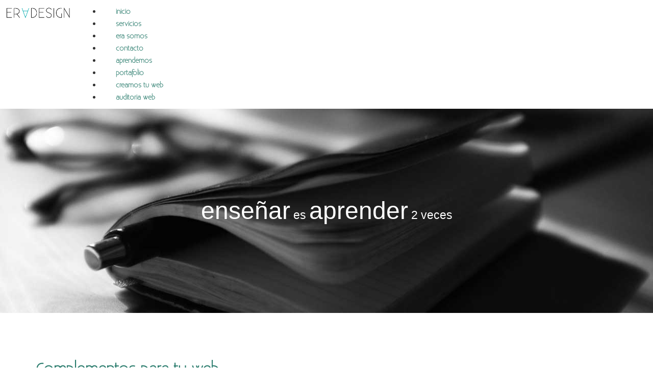

--- FILE ---
content_type: text/html; charset=UTF-8
request_url: https://blog.eradesign.es/complementos-para-tu-web/
body_size: 26106
content:
<!DOCTYPE html><html lang="es"><head><meta charset="UTF-8" /><meta name="viewport" content="width=device-width, initial-scale=1" /><link rel="profile" href="http://gmpg.org/xfn/11" /><link rel="pingback" href="https://blog.eradesign.es/xmlrpc.php" /><meta name='robots' content='index, follow, max-image-preview:large, max-snippet:-1, max-video-preview:-1' /><link rel="preload" href="https://usercontent.one/wp/blog.eradesign.es/wp-content/plugins/rate-my-post/public/css/fonts/ratemypost.ttf?media=1730206476" type="font/ttf" as="font" crossorigin="anonymous"><title>Complementos para tu web -</title><meta name="description" content="Existen muchos complementos para tu web que crean una experiencia más atractiva y agradable para los visitantes." /><link rel="canonical" href="https://blog.eradesign.es/complementos-para-tu-web/" /><meta property="og:locale" content="es_ES" /><meta property="og:type" content="article" /><meta property="og:title" content="Complementos para tu web -" /><meta property="og:description" content="Existen muchos complementos para tu web que crean una experiencia más atractiva y agradable para los visitantes." /><meta property="og:url" content="https://blog.eradesign.es/complementos-para-tu-web/" /><meta property="article:publisher" content="https://www.facebook.com/ERADESIGNSPAIN/" /><meta property="article:published_time" content="2025-10-22T06:54:04+00:00" /><meta property="article:modified_time" content="2025-10-22T06:54:05+00:00" /><meta property="og:image" content="https://usercontent.one/wp/blog.eradesign.es/wp-content/uploads/2023/03/complementos-web.jpg?media=1730206476" /><meta property="og:image:width" content="1280" /><meta property="og:image:height" content="444" /><meta property="og:image:type" content="image/jpeg" /><meta name="author" content="eradesign" /><meta name="twitter:card" content="summary_large_image" /><meta name="twitter:creator" content="@eradesigngrafic" /><meta name="twitter:site" content="@eradesigngrafic" /><meta name="twitter:label1" content="Escrito por" /><meta name="twitter:data1" content="eradesign" /><meta name="twitter:label2" content="Tiempo de lectura" /><meta name="twitter:data2" content="4 minutos" /> <script type="application/ld+json" class="yoast-schema-graph">{"@context":"https://schema.org","@graph":[{"@type":"Article","@id":"https://blog.eradesign.es/complementos-para-tu-web/#article","isPartOf":{"@id":"https://blog.eradesign.es/complementos-para-tu-web/"},"author":{"name":"eradesign","@id":"https://blog.eradesign.es/#/schema/person/4482c911fd4d1d2b31b4b3f25c50b161"},"headline":"Complementos para tu web","datePublished":"2025-10-22T06:54:04+00:00","dateModified":"2025-10-22T06:54:05+00:00","mainEntityOfPage":{"@id":"https://blog.eradesign.es/complementos-para-tu-web/"},"wordCount":617,"publisher":{"@id":"https://blog.eradesign.es/#organization"},"image":{"@id":"https://blog.eradesign.es/complementos-para-tu-web/#primaryimage"},"thumbnailUrl":"https://blog.eradesign.es/wp-content/uploads/2023/03/complementos-web.jpg","keywords":["3d","diseño web","galería imágenes","visar catalogo","web","web html"],"articleSection":["Diseño Web","Utilidades","Web e-commerce"],"inLanguage":"es"},{"@type":"WebPage","@id":"https://blog.eradesign.es/complementos-para-tu-web/","url":"https://blog.eradesign.es/complementos-para-tu-web/","name":"Complementos para tu web -","isPartOf":{"@id":"https://blog.eradesign.es/#website"},"primaryImageOfPage":{"@id":"https://blog.eradesign.es/complementos-para-tu-web/#primaryimage"},"image":{"@id":"https://blog.eradesign.es/complementos-para-tu-web/#primaryimage"},"thumbnailUrl":"https://blog.eradesign.es/wp-content/uploads/2023/03/complementos-web.jpg","datePublished":"2025-10-22T06:54:04+00:00","dateModified":"2025-10-22T06:54:05+00:00","description":"Existen muchos complementos para tu web que crean una experiencia más atractiva y agradable para los visitantes.","breadcrumb":{"@id":"https://blog.eradesign.es/complementos-para-tu-web/#breadcrumb"},"inLanguage":"es","potentialAction":[{"@type":"ReadAction","target":["https://blog.eradesign.es/complementos-para-tu-web/"]}]},{"@type":"ImageObject","inLanguage":"es","@id":"https://blog.eradesign.es/complementos-para-tu-web/#primaryimage","url":"https://blog.eradesign.es/wp-content/uploads/2023/03/complementos-web.jpg","contentUrl":"https://blog.eradesign.es/wp-content/uploads/2023/03/complementos-web.jpg","width":1280,"height":444},{"@type":"BreadcrumbList","@id":"https://blog.eradesign.es/complementos-para-tu-web/#breadcrumb","itemListElement":[{"@type":"ListItem","position":1,"name":"Portada","item":"https://blog.eradesign.es/"},{"@type":"ListItem","position":2,"name":"Complementos para tu web"}]},{"@type":"WebSite","@id":"https://blog.eradesign.es/#website","url":"https://blog.eradesign.es/","name":"","description":"","publisher":{"@id":"https://blog.eradesign.es/#organization"},"potentialAction":[{"@type":"SearchAction","target":{"@type":"EntryPoint","urlTemplate":"https://blog.eradesign.es/?s={search_term_string}"},"query-input":{"@type":"PropertyValueSpecification","valueRequired":true,"valueName":"search_term_string"}}],"inLanguage":"es"},{"@type":"Organization","@id":"https://blog.eradesign.es/#organization","name":"eradesign","url":"https://blog.eradesign.es/","logo":{"@type":"ImageObject","inLanguage":"es","@id":"https://blog.eradesign.es/#/schema/logo/image/","url":"https://blog.eradesign.es/wp-content/uploads/2020/11/logo-eradesign-1.png","contentUrl":"https://blog.eradesign.es/wp-content/uploads/2020/11/logo-eradesign-1.png","width":954,"height":221,"caption":"eradesign"},"image":{"@id":"https://blog.eradesign.es/#/schema/logo/image/"},"sameAs":["https://www.facebook.com/ERADESIGNSPAIN/","https://x.com/eradesigngrafic","https://www.instagram.com/eradesignstore/","https://www.pinterest.es/Eradesigngrafic/"]},{"@type":"Person","@id":"https://blog.eradesign.es/#/schema/person/4482c911fd4d1d2b31b4b3f25c50b161","name":"eradesign","image":{"@type":"ImageObject","inLanguage":"es","@id":"https://blog.eradesign.es/#/schema/person/image/","url":"https://secure.gravatar.com/avatar/b0b08758741bf0dfbb9e963e553195bb27affc165cd695ebfccd58bf6e7351af?s=96&d=mm&r=g","contentUrl":"https://secure.gravatar.com/avatar/b0b08758741bf0dfbb9e963e553195bb27affc165cd695ebfccd58bf6e7351af?s=96&d=mm&r=g","caption":"eradesign"},"sameAs":["http://blog.eradesign.es"],"url":"https://blog.eradesign.es/author/eradesign/"}]}</script> <link rel="alternate" type="application/rss+xml" title=" &raquo; Feed" href="https://blog.eradesign.es/feed/" /><link rel="alternate" type="application/rss+xml" title=" &raquo; Feed de los comentarios" href="https://blog.eradesign.es/comments/feed/" /><link rel="alternate" title="oEmbed (JSON)" type="application/json+oembed" href="https://blog.eradesign.es/wp-json/oembed/1.0/embed?url=https%3A%2F%2Fblog.eradesign.es%2Fcomplementos-para-tu-web%2F" /><link rel="alternate" title="oEmbed (XML)" type="text/xml+oembed" href="https://blog.eradesign.es/wp-json/oembed/1.0/embed?url=https%3A%2F%2Fblog.eradesign.es%2Fcomplementos-para-tu-web%2F&#038;format=xml" />  <script src="//www.googletagmanager.com/gtag/js?id=G-M1HYTB4X8F"  data-cfasync="false" data-wpfc-render="false" async></script> <script data-cfasync="false" data-wpfc-render="false">var mi_version = '9.11.1';
				var mi_track_user = true;
				var mi_no_track_reason = '';
								var MonsterInsightsDefaultLocations = {"page_location":"https:\/\/blog.eradesign.es\/complementos-para-tu-web\/"};
								if ( typeof MonsterInsightsPrivacyGuardFilter === 'function' ) {
					var MonsterInsightsLocations = (typeof MonsterInsightsExcludeQuery === 'object') ? MonsterInsightsPrivacyGuardFilter( MonsterInsightsExcludeQuery ) : MonsterInsightsPrivacyGuardFilter( MonsterInsightsDefaultLocations );
				} else {
					var MonsterInsightsLocations = (typeof MonsterInsightsExcludeQuery === 'object') ? MonsterInsightsExcludeQuery : MonsterInsightsDefaultLocations;
				}

								var disableStrs = [
										'ga-disable-G-M1HYTB4X8F',
									];

				/* Function to detect opted out users */
				function __gtagTrackerIsOptedOut() {
					for (var index = 0; index < disableStrs.length; index++) {
						if (document.cookie.indexOf(disableStrs[index] + '=true') > -1) {
							return true;
						}
					}

					return false;
				}

				/* Disable tracking if the opt-out cookie exists. */
				if (__gtagTrackerIsOptedOut()) {
					for (var index = 0; index < disableStrs.length; index++) {
						window[disableStrs[index]] = true;
					}
				}

				/* Opt-out function */
				function __gtagTrackerOptout() {
					for (var index = 0; index < disableStrs.length; index++) {
						document.cookie = disableStrs[index] + '=true; expires=Thu, 31 Dec 2099 23:59:59 UTC; path=/';
						window[disableStrs[index]] = true;
					}
				}

				if ('undefined' === typeof gaOptout) {
					function gaOptout() {
						__gtagTrackerOptout();
					}
				}
								window.dataLayer = window.dataLayer || [];

				window.MonsterInsightsDualTracker = {
					helpers: {},
					trackers: {},
				};
				if (mi_track_user) {
					function __gtagDataLayer() {
						dataLayer.push(arguments);
					}

					function __gtagTracker(type, name, parameters) {
						if (!parameters) {
							parameters = {};
						}

						if (parameters.send_to) {
							__gtagDataLayer.apply(null, arguments);
							return;
						}

						if (type === 'event') {
														parameters.send_to = monsterinsights_frontend.v4_id;
							var hookName = name;
							if (typeof parameters['event_category'] !== 'undefined') {
								hookName = parameters['event_category'] + ':' + name;
							}

							if (typeof MonsterInsightsDualTracker.trackers[hookName] !== 'undefined') {
								MonsterInsightsDualTracker.trackers[hookName](parameters);
							} else {
								__gtagDataLayer('event', name, parameters);
							}
							
						} else {
							__gtagDataLayer.apply(null, arguments);
						}
					}

					__gtagTracker('js', new Date());
					__gtagTracker('set', {
						'developer_id.dZGIzZG': true,
											});
					if ( MonsterInsightsLocations.page_location ) {
						__gtagTracker('set', MonsterInsightsLocations);
					}
										__gtagTracker('config', 'G-M1HYTB4X8F', {"forceSSL":"true","link_attribution":"true"} );
										window.gtag = __gtagTracker;										(function () {
						/* https://developers.google.com/analytics/devguides/collection/analyticsjs/ */
						/* ga and __gaTracker compatibility shim. */
						var noopfn = function () {
							return null;
						};
						var newtracker = function () {
							return new Tracker();
						};
						var Tracker = function () {
							return null;
						};
						var p = Tracker.prototype;
						p.get = noopfn;
						p.set = noopfn;
						p.send = function () {
							var args = Array.prototype.slice.call(arguments);
							args.unshift('send');
							__gaTracker.apply(null, args);
						};
						var __gaTracker = function () {
							var len = arguments.length;
							if (len === 0) {
								return;
							}
							var f = arguments[len - 1];
							if (typeof f !== 'object' || f === null || typeof f.hitCallback !== 'function') {
								if ('send' === arguments[0]) {
									var hitConverted, hitObject = false, action;
									if ('event' === arguments[1]) {
										if ('undefined' !== typeof arguments[3]) {
											hitObject = {
												'eventAction': arguments[3],
												'eventCategory': arguments[2],
												'eventLabel': arguments[4],
												'value': arguments[5] ? arguments[5] : 1,
											}
										}
									}
									if ('pageview' === arguments[1]) {
										if ('undefined' !== typeof arguments[2]) {
											hitObject = {
												'eventAction': 'page_view',
												'page_path': arguments[2],
											}
										}
									}
									if (typeof arguments[2] === 'object') {
										hitObject = arguments[2];
									}
									if (typeof arguments[5] === 'object') {
										Object.assign(hitObject, arguments[5]);
									}
									if ('undefined' !== typeof arguments[1].hitType) {
										hitObject = arguments[1];
										if ('pageview' === hitObject.hitType) {
											hitObject.eventAction = 'page_view';
										}
									}
									if (hitObject) {
										action = 'timing' === arguments[1].hitType ? 'timing_complete' : hitObject.eventAction;
										hitConverted = mapArgs(hitObject);
										__gtagTracker('event', action, hitConverted);
									}
								}
								return;
							}

							function mapArgs(args) {
								var arg, hit = {};
								var gaMap = {
									'eventCategory': 'event_category',
									'eventAction': 'event_action',
									'eventLabel': 'event_label',
									'eventValue': 'event_value',
									'nonInteraction': 'non_interaction',
									'timingCategory': 'event_category',
									'timingVar': 'name',
									'timingValue': 'value',
									'timingLabel': 'event_label',
									'page': 'page_path',
									'location': 'page_location',
									'title': 'page_title',
									'referrer' : 'page_referrer',
								};
								for (arg in args) {
																		if (!(!args.hasOwnProperty(arg) || !gaMap.hasOwnProperty(arg))) {
										hit[gaMap[arg]] = args[arg];
									} else {
										hit[arg] = args[arg];
									}
								}
								return hit;
							}

							try {
								f.hitCallback();
							} catch (ex) {
							}
						};
						__gaTracker.create = newtracker;
						__gaTracker.getByName = newtracker;
						__gaTracker.getAll = function () {
							return [];
						};
						__gaTracker.remove = noopfn;
						__gaTracker.loaded = true;
						window['__gaTracker'] = __gaTracker;
					})();
									} else {
										console.log("");
					(function () {
						function __gtagTracker() {
							return null;
						}

						window['__gtagTracker'] = __gtagTracker;
						window['gtag'] = __gtagTracker;
					})();
									}</script> <style id='wp-img-auto-sizes-contain-inline-css'>img:is([sizes=auto i],[sizes^="auto," i]){contain-intrinsic-size:3000px 1500px}
/*# sourceURL=wp-img-auto-sizes-contain-inline-css */</style><link rel='stylesheet' id='hfe-widgets-style-css' href='https://usercontent.one/wp/blog.eradesign.es/wp-content/plugins/header-footer-elementor/inc/widgets-css/frontend.css?ver=2.8.2&media=1730206476' media='all' /><style id='wp-emoji-styles-inline-css'>img.wp-smiley, img.emoji {
		display: inline !important;
		border: none !important;
		box-shadow: none !important;
		height: 1em !important;
		width: 1em !important;
		margin: 0 0.07em !important;
		vertical-align: -0.1em !important;
		background: none !important;
		padding: 0 !important;
	}
/*# sourceURL=wp-emoji-styles-inline-css */</style><link rel='stylesheet' id='wp-block-library-css' href='https://blog.eradesign.es/wp-includes/css/dist/block-library/style.min.css?ver=6.9' media='all' /><link rel='stylesheet' id='rate-my-post-css' href='https://usercontent.one/wp/blog.eradesign.es/wp-content/plugins/rate-my-post/public/css/rate-my-post.min.css?ver=4.5.0&media=1730206476' media='all' /><style id='global-styles-inline-css'>:root{--wp--preset--aspect-ratio--square: 1;--wp--preset--aspect-ratio--4-3: 4/3;--wp--preset--aspect-ratio--3-4: 3/4;--wp--preset--aspect-ratio--3-2: 3/2;--wp--preset--aspect-ratio--2-3: 2/3;--wp--preset--aspect-ratio--16-9: 16/9;--wp--preset--aspect-ratio--9-16: 9/16;--wp--preset--color--black: #000000;--wp--preset--color--cyan-bluish-gray: #abb8c3;--wp--preset--color--white: #ffffff;--wp--preset--color--pale-pink: #f78da7;--wp--preset--color--vivid-red: #cf2e2e;--wp--preset--color--luminous-vivid-orange: #ff6900;--wp--preset--color--luminous-vivid-amber: #fcb900;--wp--preset--color--light-green-cyan: #7bdcb5;--wp--preset--color--vivid-green-cyan: #00d084;--wp--preset--color--pale-cyan-blue: #8ed1fc;--wp--preset--color--vivid-cyan-blue: #0693e3;--wp--preset--color--vivid-purple: #9b51e0;--wp--preset--gradient--vivid-cyan-blue-to-vivid-purple: linear-gradient(135deg,rgb(6,147,227) 0%,rgb(155,81,224) 100%);--wp--preset--gradient--light-green-cyan-to-vivid-green-cyan: linear-gradient(135deg,rgb(122,220,180) 0%,rgb(0,208,130) 100%);--wp--preset--gradient--luminous-vivid-amber-to-luminous-vivid-orange: linear-gradient(135deg,rgb(252,185,0) 0%,rgb(255,105,0) 100%);--wp--preset--gradient--luminous-vivid-orange-to-vivid-red: linear-gradient(135deg,rgb(255,105,0) 0%,rgb(207,46,46) 100%);--wp--preset--gradient--very-light-gray-to-cyan-bluish-gray: linear-gradient(135deg,rgb(238,238,238) 0%,rgb(169,184,195) 100%);--wp--preset--gradient--cool-to-warm-spectrum: linear-gradient(135deg,rgb(74,234,220) 0%,rgb(151,120,209) 20%,rgb(207,42,186) 40%,rgb(238,44,130) 60%,rgb(251,105,98) 80%,rgb(254,248,76) 100%);--wp--preset--gradient--blush-light-purple: linear-gradient(135deg,rgb(255,206,236) 0%,rgb(152,150,240) 100%);--wp--preset--gradient--blush-bordeaux: linear-gradient(135deg,rgb(254,205,165) 0%,rgb(254,45,45) 50%,rgb(107,0,62) 100%);--wp--preset--gradient--luminous-dusk: linear-gradient(135deg,rgb(255,203,112) 0%,rgb(199,81,192) 50%,rgb(65,88,208) 100%);--wp--preset--gradient--pale-ocean: linear-gradient(135deg,rgb(255,245,203) 0%,rgb(182,227,212) 50%,rgb(51,167,181) 100%);--wp--preset--gradient--electric-grass: linear-gradient(135deg,rgb(202,248,128) 0%,rgb(113,206,126) 100%);--wp--preset--gradient--midnight: linear-gradient(135deg,rgb(2,3,129) 0%,rgb(40,116,252) 100%);--wp--preset--font-size--small: 13px;--wp--preset--font-size--medium: 20px;--wp--preset--font-size--large: 36px;--wp--preset--font-size--x-large: 42px;--wp--preset--font-family--existence: existence;--wp--preset--spacing--20: 0.44rem;--wp--preset--spacing--30: 0.67rem;--wp--preset--spacing--40: 1rem;--wp--preset--spacing--50: 1.5rem;--wp--preset--spacing--60: 2.25rem;--wp--preset--spacing--70: 3.38rem;--wp--preset--spacing--80: 5.06rem;--wp--preset--shadow--natural: 6px 6px 9px rgba(0, 0, 0, 0.2);--wp--preset--shadow--deep: 12px 12px 50px rgba(0, 0, 0, 0.4);--wp--preset--shadow--sharp: 6px 6px 0px rgba(0, 0, 0, 0.2);--wp--preset--shadow--outlined: 6px 6px 0px -3px rgb(255, 255, 255), 6px 6px rgb(0, 0, 0);--wp--preset--shadow--crisp: 6px 6px 0px rgb(0, 0, 0);}:root { --wp--style--global--content-size: 800px;--wp--style--global--wide-size: 1200px; }:where(body) { margin: 0; }.wp-site-blocks > .alignleft { float: left; margin-right: 2em; }.wp-site-blocks > .alignright { float: right; margin-left: 2em; }.wp-site-blocks > .aligncenter { justify-content: center; margin-left: auto; margin-right: auto; }:where(.wp-site-blocks) > * { margin-block-start: 24px; margin-block-end: 0; }:where(.wp-site-blocks) > :first-child { margin-block-start: 0; }:where(.wp-site-blocks) > :last-child { margin-block-end: 0; }:root { --wp--style--block-gap: 24px; }:root :where(.is-layout-flow) > :first-child{margin-block-start: 0;}:root :where(.is-layout-flow) > :last-child{margin-block-end: 0;}:root :where(.is-layout-flow) > *{margin-block-start: 24px;margin-block-end: 0;}:root :where(.is-layout-constrained) > :first-child{margin-block-start: 0;}:root :where(.is-layout-constrained) > :last-child{margin-block-end: 0;}:root :where(.is-layout-constrained) > *{margin-block-start: 24px;margin-block-end: 0;}:root :where(.is-layout-flex){gap: 24px;}:root :where(.is-layout-grid){gap: 24px;}.is-layout-flow > .alignleft{float: left;margin-inline-start: 0;margin-inline-end: 2em;}.is-layout-flow > .alignright{float: right;margin-inline-start: 2em;margin-inline-end: 0;}.is-layout-flow > .aligncenter{margin-left: auto !important;margin-right: auto !important;}.is-layout-constrained > .alignleft{float: left;margin-inline-start: 0;margin-inline-end: 2em;}.is-layout-constrained > .alignright{float: right;margin-inline-start: 2em;margin-inline-end: 0;}.is-layout-constrained > .aligncenter{margin-left: auto !important;margin-right: auto !important;}.is-layout-constrained > :where(:not(.alignleft):not(.alignright):not(.alignfull)){max-width: var(--wp--style--global--content-size);margin-left: auto !important;margin-right: auto !important;}.is-layout-constrained > .alignwide{max-width: var(--wp--style--global--wide-size);}body .is-layout-flex{display: flex;}.is-layout-flex{flex-wrap: wrap;align-items: center;}.is-layout-flex > :is(*, div){margin: 0;}body .is-layout-grid{display: grid;}.is-layout-grid > :is(*, div){margin: 0;}body{padding-top: 0px;padding-right: 0px;padding-bottom: 0px;padding-left: 0px;}a:where(:not(.wp-element-button)){text-decoration: underline;}:root :where(.wp-element-button, .wp-block-button__link){background-color: #32373c;border-width: 0;color: #fff;font-family: inherit;font-size: inherit;font-style: inherit;font-weight: inherit;letter-spacing: inherit;line-height: inherit;padding-top: calc(0.667em + 2px);padding-right: calc(1.333em + 2px);padding-bottom: calc(0.667em + 2px);padding-left: calc(1.333em + 2px);text-decoration: none;text-transform: inherit;}.has-black-color{color: var(--wp--preset--color--black) !important;}.has-cyan-bluish-gray-color{color: var(--wp--preset--color--cyan-bluish-gray) !important;}.has-white-color{color: var(--wp--preset--color--white) !important;}.has-pale-pink-color{color: var(--wp--preset--color--pale-pink) !important;}.has-vivid-red-color{color: var(--wp--preset--color--vivid-red) !important;}.has-luminous-vivid-orange-color{color: var(--wp--preset--color--luminous-vivid-orange) !important;}.has-luminous-vivid-amber-color{color: var(--wp--preset--color--luminous-vivid-amber) !important;}.has-light-green-cyan-color{color: var(--wp--preset--color--light-green-cyan) !important;}.has-vivid-green-cyan-color{color: var(--wp--preset--color--vivid-green-cyan) !important;}.has-pale-cyan-blue-color{color: var(--wp--preset--color--pale-cyan-blue) !important;}.has-vivid-cyan-blue-color{color: var(--wp--preset--color--vivid-cyan-blue) !important;}.has-vivid-purple-color{color: var(--wp--preset--color--vivid-purple) !important;}.has-black-background-color{background-color: var(--wp--preset--color--black) !important;}.has-cyan-bluish-gray-background-color{background-color: var(--wp--preset--color--cyan-bluish-gray) !important;}.has-white-background-color{background-color: var(--wp--preset--color--white) !important;}.has-pale-pink-background-color{background-color: var(--wp--preset--color--pale-pink) !important;}.has-vivid-red-background-color{background-color: var(--wp--preset--color--vivid-red) !important;}.has-luminous-vivid-orange-background-color{background-color: var(--wp--preset--color--luminous-vivid-orange) !important;}.has-luminous-vivid-amber-background-color{background-color: var(--wp--preset--color--luminous-vivid-amber) !important;}.has-light-green-cyan-background-color{background-color: var(--wp--preset--color--light-green-cyan) !important;}.has-vivid-green-cyan-background-color{background-color: var(--wp--preset--color--vivid-green-cyan) !important;}.has-pale-cyan-blue-background-color{background-color: var(--wp--preset--color--pale-cyan-blue) !important;}.has-vivid-cyan-blue-background-color{background-color: var(--wp--preset--color--vivid-cyan-blue) !important;}.has-vivid-purple-background-color{background-color: var(--wp--preset--color--vivid-purple) !important;}.has-black-border-color{border-color: var(--wp--preset--color--black) !important;}.has-cyan-bluish-gray-border-color{border-color: var(--wp--preset--color--cyan-bluish-gray) !important;}.has-white-border-color{border-color: var(--wp--preset--color--white) !important;}.has-pale-pink-border-color{border-color: var(--wp--preset--color--pale-pink) !important;}.has-vivid-red-border-color{border-color: var(--wp--preset--color--vivid-red) !important;}.has-luminous-vivid-orange-border-color{border-color: var(--wp--preset--color--luminous-vivid-orange) !important;}.has-luminous-vivid-amber-border-color{border-color: var(--wp--preset--color--luminous-vivid-amber) !important;}.has-light-green-cyan-border-color{border-color: var(--wp--preset--color--light-green-cyan) !important;}.has-vivid-green-cyan-border-color{border-color: var(--wp--preset--color--vivid-green-cyan) !important;}.has-pale-cyan-blue-border-color{border-color: var(--wp--preset--color--pale-cyan-blue) !important;}.has-vivid-cyan-blue-border-color{border-color: var(--wp--preset--color--vivid-cyan-blue) !important;}.has-vivid-purple-border-color{border-color: var(--wp--preset--color--vivid-purple) !important;}.has-vivid-cyan-blue-to-vivid-purple-gradient-background{background: var(--wp--preset--gradient--vivid-cyan-blue-to-vivid-purple) !important;}.has-light-green-cyan-to-vivid-green-cyan-gradient-background{background: var(--wp--preset--gradient--light-green-cyan-to-vivid-green-cyan) !important;}.has-luminous-vivid-amber-to-luminous-vivid-orange-gradient-background{background: var(--wp--preset--gradient--luminous-vivid-amber-to-luminous-vivid-orange) !important;}.has-luminous-vivid-orange-to-vivid-red-gradient-background{background: var(--wp--preset--gradient--luminous-vivid-orange-to-vivid-red) !important;}.has-very-light-gray-to-cyan-bluish-gray-gradient-background{background: var(--wp--preset--gradient--very-light-gray-to-cyan-bluish-gray) !important;}.has-cool-to-warm-spectrum-gradient-background{background: var(--wp--preset--gradient--cool-to-warm-spectrum) !important;}.has-blush-light-purple-gradient-background{background: var(--wp--preset--gradient--blush-light-purple) !important;}.has-blush-bordeaux-gradient-background{background: var(--wp--preset--gradient--blush-bordeaux) !important;}.has-luminous-dusk-gradient-background{background: var(--wp--preset--gradient--luminous-dusk) !important;}.has-pale-ocean-gradient-background{background: var(--wp--preset--gradient--pale-ocean) !important;}.has-electric-grass-gradient-background{background: var(--wp--preset--gradient--electric-grass) !important;}.has-midnight-gradient-background{background: var(--wp--preset--gradient--midnight) !important;}.has-small-font-size{font-size: var(--wp--preset--font-size--small) !important;}.has-medium-font-size{font-size: var(--wp--preset--font-size--medium) !important;}.has-large-font-size{font-size: var(--wp--preset--font-size--large) !important;}.has-x-large-font-size{font-size: var(--wp--preset--font-size--x-large) !important;}.has-existence-font-family{font-family: var(--wp--preset--font-family--existence) !important;}
:root :where(.wp-block-pullquote){font-size: 1.5em;line-height: 1.6;}
/*# sourceURL=global-styles-inline-css */</style><link rel='stylesheet' id='contact-form-7-css' href='https://usercontent.one/wp/blog.eradesign.es/wp-content/plugins/contact-form-7/includes/css/styles.css?ver=6.1.4&media=1730206476' media='all' /><link rel='stylesheet' id='uaf_client_css-css' href='https://usercontent.one/wp/blog.eradesign.es/wp-content/uploads/useanyfont/uaf.css?media=1730206476?ver=1769512445' media='all' /><link rel='stylesheet' id='ez-toc-css' href='https://usercontent.one/wp/blog.eradesign.es/wp-content/plugins/easy-table-of-contents/assets/css/screen.min.css?ver=2.0.80&media=1730206476' media='all' /><style id='ez-toc-inline-css'>div#ez-toc-container .ez-toc-title {font-size: 120%;}div#ez-toc-container .ez-toc-title {font-weight: 600;}div#ez-toc-container ul li , div#ez-toc-container ul li a {font-size: 95%;}div#ez-toc-container ul li , div#ez-toc-container ul li a {font-weight: 500;}div#ez-toc-container nav ul ul li {font-size: 90%;}div#ez-toc-container {background: #fff;border: 1px solid #000000;}div#ez-toc-container p.ez-toc-title , #ez-toc-container .ez_toc_custom_title_icon , #ez-toc-container .ez_toc_custom_toc_icon {color: #000000;}div#ez-toc-container ul.ez-toc-list a {color: #36a2a5;}div#ez-toc-container ul.ez-toc-list a:hover {color: #a5a5a5;}div#ez-toc-container ul.ez-toc-list a:visited {color: #36a2a5;}.ez-toc-counter nav ul li a::before {color: ;}.ez-toc-box-title {font-weight: bold; margin-bottom: 10px; text-align: center; text-transform: uppercase; letter-spacing: 1px; color: #666; padding-bottom: 5px;position:absolute;top:-4%;left:5%;background-color: inherit;transition: top 0.3s ease;}.ez-toc-box-title.toc-closed {top:-25%;}
.ez-toc-container-direction {direction: ltr;}.ez-toc-counter ul {direction: ltr;counter-reset: item ;}.ez-toc-counter nav ul li a::before {content: counter(item, circle) '  ';margin-right: .2em; counter-increment: item;flex-grow: 0;flex-shrink: 0;float: left; }.ez-toc-widget-direction {direction: ltr;}.ez-toc-widget-container ul {direction: ltr;counter-reset: item ;}.ez-toc-widget-container nav ul li a::before {content: counter(item, circle) '  ';margin-right: .2em; counter-increment: item;flex-grow: 0;flex-shrink: 0;float: left; }
/*# sourceURL=ez-toc-inline-css */</style><link rel='stylesheet' id='hfe-style-css' href='https://usercontent.one/wp/blog.eradesign.es/wp-content/plugins/header-footer-elementor/assets/css/header-footer-elementor.css?ver=2.8.2&media=1730206476' media='all' /><link rel='stylesheet' id='elementor-icons-css' href='https://usercontent.one/wp/blog.eradesign.es/wp-content/plugins/elementor/assets/lib/eicons/css/elementor-icons.min.css?ver=5.46.0&media=1730206476' media='all' /><style id='elementor-icons-inline-css'>.elementor-add-new-section .elementor-add-templately-promo-button{
            background-color: #5d4fff !important;
            background-image: url(https://usercontent.one/wp/blog.eradesign.es/wp-content/plugins/essential-addons-for-elementor-lite/assets/admin/images/templately/logo-icon.svg?media=1730206476);
            background-repeat: no-repeat;
            background-position: center center;
            position: relative;
        }
        
		.elementor-add-new-section .elementor-add-templately-promo-button > i{
            height: 12px;
        }
        
        body .elementor-add-new-section .elementor-add-section-area-button {
            margin-left: 0;
        }

		.elementor-add-new-section .elementor-add-templately-promo-button{
            background-color: #5d4fff !important;
            background-image: url(https://usercontent.one/wp/blog.eradesign.es/wp-content/plugins/essential-addons-for-elementor-lite/assets/admin/images/templately/logo-icon.svg?media=1730206476);
            background-repeat: no-repeat;
            background-position: center center;
            position: relative;
        }
        
		.elementor-add-new-section .elementor-add-templately-promo-button > i{
            height: 12px;
        }
        
        body .elementor-add-new-section .elementor-add-section-area-button {
            margin-left: 0;
        }
/*# sourceURL=elementor-icons-inline-css */</style><link rel='stylesheet' id='elementor-frontend-css' href='https://usercontent.one/wp/blog.eradesign.es/wp-content/plugins/elementor/assets/css/frontend.min.css?ver=3.34.3&media=1730206476' media='all' /><link rel='stylesheet' id='elementor-post-8-css' href='https://usercontent.one/wp/blog.eradesign.es/wp-content/uploads/elementor/css/post-8.css?media=1730206476?ver=1769513790' media='all' /><link rel='stylesheet' id='widget-image-css' href='https://usercontent.one/wp/blog.eradesign.es/wp-content/plugins/elementor/assets/css/widget-image.min.css?ver=3.34.3&media=1730206476' media='all' /><link rel='stylesheet' id='widget-spacer-css' href='https://usercontent.one/wp/blog.eradesign.es/wp-content/plugins/elementor/assets/css/widget-spacer.min.css?ver=3.34.3&media=1730206476' media='all' /><link rel='stylesheet' id='widget-heading-css' href='https://usercontent.one/wp/blog.eradesign.es/wp-content/plugins/elementor/assets/css/widget-heading.min.css?ver=3.34.3&media=1730206476' media='all' /><link rel='stylesheet' id='widget-video-css' href='https://usercontent.one/wp/blog.eradesign.es/wp-content/plugins/elementor/assets/css/widget-video.min.css?ver=3.34.3&media=1730206476' media='all' /><link rel='stylesheet' id='widget-icon-box-css' href='https://usercontent.one/wp/blog.eradesign.es/wp-content/plugins/elementor/assets/css/widget-icon-box.min.css?ver=3.34.3&media=1730206476' media='all' /><link rel='stylesheet' id='elementor-post-6035-css' href='https://usercontent.one/wp/blog.eradesign.es/wp-content/uploads/elementor/css/post-6035.css?media=1730206476?ver=1769594521' media='all' /><link rel='stylesheet' id='elementor-post-133-css' href='https://usercontent.one/wp/blog.eradesign.es/wp-content/uploads/elementor/css/post-133.css?media=1730206476?ver=1769513790' media='all' /><link rel='stylesheet' id='elementor-post-140-css' href='https://usercontent.one/wp/blog.eradesign.es/wp-content/uploads/elementor/css/post-140.css?media=1730206476?ver=1769513790' media='all' /><link rel='stylesheet' id='hello-elementor-theme-style-css' href='https://usercontent.one/wp/blog.eradesign.es/wp-content/themes/hello-elementor/assets/css/theme.css?ver=3.4.6&media=1730206476' media='all' /><link rel='stylesheet' id='eael-general-css' href='https://usercontent.one/wp/blog.eradesign.es/wp-content/plugins/essential-addons-for-elementor-lite/assets/front-end/css/view/general.min.css?ver=6.5.9&media=1730206476' media='all' /><link rel='stylesheet' id='eael-1778-css' href='https://usercontent.one/wp/blog.eradesign.es/wp-content/uploads/essential-addons-elementor/eael-1778.css?media=1730206476?ver=1761116045' media='all' /><link rel='stylesheet' id='elementor-post-1778-css' href='https://usercontent.one/wp/blog.eradesign.es/wp-content/uploads/elementor/css/post-1778.css?media=1730206476?ver=1769513790' media='all' /><link rel='stylesheet' id='mwm_rrss_styles-css' href='https://usercontent.one/wp/blog.eradesign.es/wp-content/plugins/mowomo-redes-sociales/assets/css/styles.min.css?ver=2.0.8&media=1730206476' media='all' /><link rel='stylesheet' id='hello-elementor-child-style-css' href='https://usercontent.one/wp/blog.eradesign.es/wp-content/themes/hello-theme-child-master/style.css?ver=1.0.0&media=1730206476' media='all' /><link rel='stylesheet' id='hello-elementor-css' href='https://usercontent.one/wp/blog.eradesign.es/wp-content/themes/hello-elementor/assets/css/reset.css?ver=3.4.6&media=1730206476' media='all' /><link rel='stylesheet' id='hello-elementor-header-footer-css' href='https://usercontent.one/wp/blog.eradesign.es/wp-content/themes/hello-elementor/assets/css/header-footer.css?ver=3.4.6&media=1730206476' media='all' /><link rel='stylesheet' id='hfe-elementor-icons-css' href='https://usercontent.one/wp/blog.eradesign.es/wp-content/plugins/elementor/assets/lib/eicons/css/elementor-icons.min.css?ver=5.34.0&media=1730206476' media='all' /><link rel='stylesheet' id='hfe-icons-list-css' href='https://usercontent.one/wp/blog.eradesign.es/wp-content/plugins/elementor/assets/css/widget-icon-list.min.css?ver=3.24.3&media=1730206476' media='all' /><link rel='stylesheet' id='hfe-social-icons-css' href='https://usercontent.one/wp/blog.eradesign.es/wp-content/plugins/elementor/assets/css/widget-social-icons.min.css?ver=3.24.0&media=1730206476' media='all' /><link rel='stylesheet' id='hfe-social-share-icons-brands-css' href='https://usercontent.one/wp/blog.eradesign.es/wp-content/plugins/elementor/assets/lib/font-awesome/css/brands.css?ver=5.15.3&media=1730206476' media='all' /><link rel='stylesheet' id='hfe-social-share-icons-fontawesome-css' href='https://usercontent.one/wp/blog.eradesign.es/wp-content/plugins/elementor/assets/lib/font-awesome/css/fontawesome.css?ver=5.15.3&media=1730206476' media='all' /><link rel='stylesheet' id='hfe-nav-menu-icons-css' href='https://usercontent.one/wp/blog.eradesign.es/wp-content/plugins/elementor/assets/lib/font-awesome/css/solid.css?ver=5.15.3&media=1730206476' media='all' /><link rel='stylesheet' id='elementor-icons-shared-0-css' href='https://usercontent.one/wp/blog.eradesign.es/wp-content/plugins/elementor/assets/lib/font-awesome/css/fontawesome.min.css?ver=5.15.3&media=1730206476' media='all' /><link rel='stylesheet' id='elementor-icons-fa-regular-css' href='https://usercontent.one/wp/blog.eradesign.es/wp-content/plugins/elementor/assets/lib/font-awesome/css/regular.min.css?ver=5.15.3&media=1730206476' media='all' /><link rel='stylesheet' id='elementor-icons-fa-solid-css' href='https://usercontent.one/wp/blog.eradesign.es/wp-content/plugins/elementor/assets/lib/font-awesome/css/solid.min.css?ver=5.15.3&media=1730206476' media='all' /><link rel='stylesheet' id='elementor-icons-fa-brands-css' href='https://usercontent.one/wp/blog.eradesign.es/wp-content/plugins/elementor/assets/lib/font-awesome/css/brands.min.css?ver=5.15.3&media=1730206476' media='all' /> <script defer src="https://usercontent.one/wp/blog.eradesign.es/wp-content/plugins/google-analytics-for-wordpress/assets/js/frontend-gtag.min.js?ver=9.11.1&media=1730206476" id="monsterinsights-frontend-script-js" data-wp-strategy="async"></script> <script data-cfasync="false" data-wpfc-render="false" id='monsterinsights-frontend-script-js-extra'>var monsterinsights_frontend = {"js_events_tracking":"true","download_extensions":"doc,pdf,ppt,zip,xls,docx,pptx,xlsx","inbound_paths":"[{\"path\":\"\\\/go\\\/\",\"label\":\"affiliate\"},{\"path\":\"\\\/recommend\\\/\",\"label\":\"affiliate\"}]","home_url":"https:\/\/blog.eradesign.es","hash_tracking":"false","v4_id":"G-M1HYTB4X8F"};</script> <script src="https://blog.eradesign.es/wp-includes/js/jquery/jquery.min.js?ver=3.7.1" id="jquery-core-js"></script> <script defer src="https://blog.eradesign.es/wp-includes/js/jquery/jquery-migrate.min.js?ver=3.4.1" id="jquery-migrate-js"></script> <script defer id="jquery-js-after" src="[data-uri]"></script> <link rel="https://api.w.org/" href="https://blog.eradesign.es/wp-json/" /><link rel="alternate" title="JSON" type="application/json" href="https://blog.eradesign.es/wp-json/wp/v2/posts/6035" /><link rel="EditURI" type="application/rsd+xml" title="RSD" href="https://blog.eradesign.es/xmlrpc.php?rsd" /><meta name="generator" content="WordPress 6.9" /><link rel='shortlink' href='https://blog.eradesign.es/?p=6035' /><style>[class*=" icon-oc-"],[class^=icon-oc-]{speak:none;font-style:normal;font-weight:400;font-variant:normal;text-transform:none;line-height:1;-webkit-font-smoothing:antialiased;-moz-osx-font-smoothing:grayscale}.icon-oc-one-com-white-32px-fill:before{content:"901"}.icon-oc-one-com:before{content:"900"}#one-com-icon,.toplevel_page_onecom-wp .wp-menu-image{speak:none;display:flex;align-items:center;justify-content:center;text-transform:none;line-height:1;-webkit-font-smoothing:antialiased;-moz-osx-font-smoothing:grayscale}.onecom-wp-admin-bar-item>a,.toplevel_page_onecom-wp>.wp-menu-name{font-size:16px;font-weight:400;line-height:1}.toplevel_page_onecom-wp>.wp-menu-name img{width:69px;height:9px;}.wp-submenu-wrap.wp-submenu>.wp-submenu-head>img{width:88px;height:auto}.onecom-wp-admin-bar-item>a img{height:7px!important}.onecom-wp-admin-bar-item>a img,.toplevel_page_onecom-wp>.wp-menu-name img{opacity:.8}.onecom-wp-admin-bar-item.hover>a img,.toplevel_page_onecom-wp.wp-has-current-submenu>.wp-menu-name img,li.opensub>a.toplevel_page_onecom-wp>.wp-menu-name img{opacity:1}#one-com-icon:before,.onecom-wp-admin-bar-item>a:before,.toplevel_page_onecom-wp>.wp-menu-image:before{content:'';position:static!important;background-color:rgba(240,245,250,.4);border-radius:102px;width:18px;height:18px;padding:0!important}.onecom-wp-admin-bar-item>a:before{width:14px;height:14px}.onecom-wp-admin-bar-item.hover>a:before,.toplevel_page_onecom-wp.opensub>a>.wp-menu-image:before,.toplevel_page_onecom-wp.wp-has-current-submenu>.wp-menu-image:before{background-color:#76b82a}.onecom-wp-admin-bar-item>a{display:inline-flex!important;align-items:center;justify-content:center}#one-com-logo-wrapper{font-size:4em}#one-com-icon{vertical-align:middle}.imagify-welcome{display:none !important;}</style><meta name="twitter:card" content="summary_large_image" /><meta property="og:title" content="Complementos para tu web" /><meta property="og:url" content="https://blog.eradesign.es/?post_type=post&amp;p=6035" /><meta property="og:description" content="Los tiempo cambian, y los diseños de las web&#039;s también.  Existen muchos complementos para hacer de tu web una experiencia más atractiva y agradable para los visitantes." /><meta property="og:image" content="https://usercontent.one/wp/blog.eradesign.es/wp-content/uploads/2023/03/complementos-web-150x150.jpg?media=1730206476" /><meta property="og:image_secure_url" content="https://usercontent.one/wp/blog.eradesign.es/wp-content/uploads/2023/03/complementos-web-150x150.jpg?media=1730206476" /><meta property="og:image:width" content="150" /><meta property="og:image:height" content="150" /><meta property="og:image:alt" content="" /><meta property="og:image:type" content="image/jpeg" /><meta property="og:type" content="article" /><meta name="description" content="Los tiempo cambian, y los diseños de las web&#039;s también.  Existen muchos complementos para hacer de tu web una experiencia más atractiva y agradable para los visitantes."><meta name="generator" content="Elementor 3.34.3; features: additional_custom_breakpoints; settings: css_print_method-external, google_font-enabled, font_display-auto"><style>.e-con.e-parent:nth-of-type(n+4):not(.e-lazyloaded):not(.e-no-lazyload),
				.e-con.e-parent:nth-of-type(n+4):not(.e-lazyloaded):not(.e-no-lazyload) * {
					background-image: none !important;
				}
				@media screen and (max-height: 1024px) {
					.e-con.e-parent:nth-of-type(n+3):not(.e-lazyloaded):not(.e-no-lazyload),
					.e-con.e-parent:nth-of-type(n+3):not(.e-lazyloaded):not(.e-no-lazyload) * {
						background-image: none !important;
					}
				}
				@media screen and (max-height: 640px) {
					.e-con.e-parent:nth-of-type(n+2):not(.e-lazyloaded):not(.e-no-lazyload),
					.e-con.e-parent:nth-of-type(n+2):not(.e-lazyloaded):not(.e-no-lazyload) * {
						background-image: none !important;
					}
				}</style><style class='wp-fonts-local'>@font-face{font-family:existence;font-style:normal;font-weight:400;font-display:fallback;src:url('https://usercontent.one/wp/blog.eradesign.es/wp-content/uploads/useanyfont/6409existence.woff2?media=1730206476') format('woff2');}</style><link rel="icon" href="https://usercontent.one/wp/blog.eradesign.es/wp-content/uploads/2020/11/cropped-manzana-eradesign-32x32.jpg?media=1730206476" sizes="32x32" /><link rel="icon" href="https://usercontent.one/wp/blog.eradesign.es/wp-content/uploads/2020/11/cropped-manzana-eradesign-192x192.jpg?media=1730206476" sizes="192x192" /><link rel="apple-touch-icon" href="https://usercontent.one/wp/blog.eradesign.es/wp-content/uploads/2020/11/cropped-manzana-eradesign-180x180.jpg?media=1730206476" /><meta name="msapplication-TileImage" content="https://usercontent.one/wp/blog.eradesign.es/wp-content/uploads/2020/11/cropped-manzana-eradesign-270x270.jpg?media=1730206476" /></head><body class="wp-singular post-template-default single single-post postid-6035 single-format-standard wp-embed-responsive wp-theme-hello-elementor wp-child-theme-hello-theme-child-master ehf-header ehf-footer ehf-template-hello-elementor ehf-stylesheet-hello-theme-child-master hello-elementor-default elementor-default elementor-kit-8 elementor-page elementor-page-6035"><div id="page" class="hfeed site"><header id="masthead" itemscope="itemscope" itemtype="https://schema.org/WPHeader"><p class="main-title bhf-hidden" itemprop="headline"><a href="https://blog.eradesign.es" title="" rel="home"></a></p><div data-elementor-type="wp-post" data-elementor-id="133" class="elementor elementor-133"><section class="elementor-section elementor-top-section elementor-element elementor-element-e65bc34 elementor-section-boxed elementor-section-height-default elementor-section-height-default" data-id="e65bc34" data-element_type="section"><div class="elementor-container elementor-column-gap-default"><div class="elementor-column elementor-col-100 elementor-top-column elementor-element elementor-element-25eab4c" data-id="25eab4c" data-element_type="column"><div class="elementor-widget-wrap"></div></div></div></section><section class="elementor-section elementor-top-section elementor-element elementor-element-20c5b2d elementor-section-boxed elementor-section-height-default elementor-section-height-default" data-id="20c5b2d" data-element_type="section"><div class="elementor-container elementor-column-gap-default"><div class="elementor-column elementor-col-50 elementor-top-column elementor-element elementor-element-ef161f4" data-id="ef161f4" data-element_type="column"><div class="elementor-widget-wrap elementor-element-populated"><div class="elementor-element elementor-element-6460f15 elementor-widget elementor-widget-image" data-id="6460f15" data-element_type="widget" data-widget_type="image.default"><div class="elementor-widget-container"> <img fetchpriority="high" width="800" height="185" src="https://usercontent.one/wp/blog.eradesign.es/wp-content/uploads/2020/11/logo-eradesign-1.png?media=1730206476" class="attachment-large size-large wp-image-1546" alt="" srcset="https://usercontent.one/wp/blog.eradesign.es/wp-content/uploads/2020/11/logo-eradesign-1.png?media=1730206476 954w, https://usercontent.one/wp/blog.eradesign.es/wp-content/uploads/2020/11/logo-eradesign-1-300x69.png?media=1730206476 300w, https://usercontent.one/wp/blog.eradesign.es/wp-content/uploads/2020/11/logo-eradesign-1-768x178.png?media=1730206476 768w" sizes="(max-width: 800px) 100vw, 800px" /></div></div></div></div><div class="elementor-column elementor-col-50 elementor-top-column elementor-element elementor-element-ceb9be8" data-id="ceb9be8" data-element_type="column"><div class="elementor-widget-wrap elementor-element-populated"><div class="elementor-element elementor-element-6f08a38 hfe-nav-menu__align-center hfe-submenu-icon-arrow hfe-submenu-animation-none hfe-link-redirect-child hfe-nav-menu__breakpoint-tablet elementor-widget elementor-widget-navigation-menu" data-id="6f08a38" data-element_type="widget" data-settings="{&quot;padding_horizontal_menu_item&quot;:{&quot;unit&quot;:&quot;px&quot;,&quot;size&quot;:29,&quot;sizes&quot;:[]},&quot;menu_space_between&quot;:{&quot;unit&quot;:&quot;px&quot;,&quot;size&quot;:1,&quot;sizes&quot;:[]},&quot;padding_horizontal_menu_item_tablet&quot;:{&quot;unit&quot;:&quot;px&quot;,&quot;size&quot;:&quot;&quot;,&quot;sizes&quot;:[]},&quot;padding_horizontal_menu_item_mobile&quot;:{&quot;unit&quot;:&quot;px&quot;,&quot;size&quot;:&quot;&quot;,&quot;sizes&quot;:[]},&quot;padding_vertical_menu_item&quot;:{&quot;unit&quot;:&quot;px&quot;,&quot;size&quot;:15,&quot;sizes&quot;:[]},&quot;padding_vertical_menu_item_tablet&quot;:{&quot;unit&quot;:&quot;px&quot;,&quot;size&quot;:&quot;&quot;,&quot;sizes&quot;:[]},&quot;padding_vertical_menu_item_mobile&quot;:{&quot;unit&quot;:&quot;px&quot;,&quot;size&quot;:&quot;&quot;,&quot;sizes&quot;:[]},&quot;menu_space_between_tablet&quot;:{&quot;unit&quot;:&quot;px&quot;,&quot;size&quot;:&quot;&quot;,&quot;sizes&quot;:[]},&quot;menu_space_between_mobile&quot;:{&quot;unit&quot;:&quot;px&quot;,&quot;size&quot;:&quot;&quot;,&quot;sizes&quot;:[]},&quot;menu_row_space&quot;:{&quot;unit&quot;:&quot;px&quot;,&quot;size&quot;:&quot;&quot;,&quot;sizes&quot;:[]},&quot;menu_row_space_tablet&quot;:{&quot;unit&quot;:&quot;px&quot;,&quot;size&quot;:&quot;&quot;,&quot;sizes&quot;:[]},&quot;menu_row_space_mobile&quot;:{&quot;unit&quot;:&quot;px&quot;,&quot;size&quot;:&quot;&quot;,&quot;sizes&quot;:[]},&quot;dropdown_border_radius&quot;:{&quot;unit&quot;:&quot;px&quot;,&quot;top&quot;:&quot;&quot;,&quot;right&quot;:&quot;&quot;,&quot;bottom&quot;:&quot;&quot;,&quot;left&quot;:&quot;&quot;,&quot;isLinked&quot;:true},&quot;dropdown_border_radius_tablet&quot;:{&quot;unit&quot;:&quot;px&quot;,&quot;top&quot;:&quot;&quot;,&quot;right&quot;:&quot;&quot;,&quot;bottom&quot;:&quot;&quot;,&quot;left&quot;:&quot;&quot;,&quot;isLinked&quot;:true},&quot;dropdown_border_radius_mobile&quot;:{&quot;unit&quot;:&quot;px&quot;,&quot;top&quot;:&quot;&quot;,&quot;right&quot;:&quot;&quot;,&quot;bottom&quot;:&quot;&quot;,&quot;left&quot;:&quot;&quot;,&quot;isLinked&quot;:true},&quot;width_dropdown_item&quot;:{&quot;unit&quot;:&quot;px&quot;,&quot;size&quot;:&quot;220&quot;,&quot;sizes&quot;:[]},&quot;width_dropdown_item_tablet&quot;:{&quot;unit&quot;:&quot;px&quot;,&quot;size&quot;:&quot;&quot;,&quot;sizes&quot;:[]},&quot;width_dropdown_item_mobile&quot;:{&quot;unit&quot;:&quot;px&quot;,&quot;size&quot;:&quot;&quot;,&quot;sizes&quot;:[]},&quot;padding_horizontal_dropdown_item&quot;:{&quot;unit&quot;:&quot;px&quot;,&quot;size&quot;:&quot;&quot;,&quot;sizes&quot;:[]},&quot;padding_horizontal_dropdown_item_tablet&quot;:{&quot;unit&quot;:&quot;px&quot;,&quot;size&quot;:&quot;&quot;,&quot;sizes&quot;:[]},&quot;padding_horizontal_dropdown_item_mobile&quot;:{&quot;unit&quot;:&quot;px&quot;,&quot;size&quot;:&quot;&quot;,&quot;sizes&quot;:[]},&quot;padding_vertical_dropdown_item&quot;:{&quot;unit&quot;:&quot;px&quot;,&quot;size&quot;:15,&quot;sizes&quot;:[]},&quot;padding_vertical_dropdown_item_tablet&quot;:{&quot;unit&quot;:&quot;px&quot;,&quot;size&quot;:&quot;&quot;,&quot;sizes&quot;:[]},&quot;padding_vertical_dropdown_item_mobile&quot;:{&quot;unit&quot;:&quot;px&quot;,&quot;size&quot;:&quot;&quot;,&quot;sizes&quot;:[]},&quot;distance_from_menu&quot;:{&quot;unit&quot;:&quot;px&quot;,&quot;size&quot;:&quot;&quot;,&quot;sizes&quot;:[]},&quot;distance_from_menu_tablet&quot;:{&quot;unit&quot;:&quot;px&quot;,&quot;size&quot;:&quot;&quot;,&quot;sizes&quot;:[]},&quot;distance_from_menu_mobile&quot;:{&quot;unit&quot;:&quot;px&quot;,&quot;size&quot;:&quot;&quot;,&quot;sizes&quot;:[]},&quot;toggle_size&quot;:{&quot;unit&quot;:&quot;px&quot;,&quot;size&quot;:&quot;&quot;,&quot;sizes&quot;:[]},&quot;toggle_size_tablet&quot;:{&quot;unit&quot;:&quot;px&quot;,&quot;size&quot;:&quot;&quot;,&quot;sizes&quot;:[]},&quot;toggle_size_mobile&quot;:{&quot;unit&quot;:&quot;px&quot;,&quot;size&quot;:&quot;&quot;,&quot;sizes&quot;:[]},&quot;toggle_border_width&quot;:{&quot;unit&quot;:&quot;px&quot;,&quot;size&quot;:&quot;&quot;,&quot;sizes&quot;:[]},&quot;toggle_border_width_tablet&quot;:{&quot;unit&quot;:&quot;px&quot;,&quot;size&quot;:&quot;&quot;,&quot;sizes&quot;:[]},&quot;toggle_border_width_mobile&quot;:{&quot;unit&quot;:&quot;px&quot;,&quot;size&quot;:&quot;&quot;,&quot;sizes&quot;:[]},&quot;toggle_border_radius&quot;:{&quot;unit&quot;:&quot;px&quot;,&quot;size&quot;:&quot;&quot;,&quot;sizes&quot;:[]},&quot;toggle_border_radius_tablet&quot;:{&quot;unit&quot;:&quot;px&quot;,&quot;size&quot;:&quot;&quot;,&quot;sizes&quot;:[]},&quot;toggle_border_radius_mobile&quot;:{&quot;unit&quot;:&quot;px&quot;,&quot;size&quot;:&quot;&quot;,&quot;sizes&quot;:[]}}" data-widget_type="navigation-menu.default"><div class="elementor-widget-container"><div class="hfe-nav-menu hfe-layout-horizontal hfe-nav-menu-layout horizontal hfe-pointer__none" data-layout="horizontal"><div role="button" class="hfe-nav-menu__toggle elementor-clickable" tabindex="0" aria-label="Alternar menú"> <span class="screen-reader-text">Menú</span><div class="hfe-nav-menu-icon"> <i aria-hidden="true"  class="fas fa-align-justify"></i></div></div><nav class="hfe-nav-menu__layout-horizontal hfe-nav-menu__submenu-arrow" data-toggle-icon="&lt;i aria-hidden=&quot;true&quot; tabindex=&quot;0&quot; class=&quot;fas fa-align-justify&quot;&gt;&lt;/i&gt;" data-close-icon="&lt;i aria-hidden=&quot;true&quot; tabindex=&quot;0&quot; class=&quot;far fa-window-close&quot;&gt;&lt;/i&gt;" data-full-width="yes"><ul id="menu-1-6f08a38" class="hfe-nav-menu"><li id="menu-item-11" class="menu-item menu-item-type-custom menu-item-object-custom parent hfe-creative-menu"><a href="https://eradesign.es/" class = "hfe-menu-item">inicio</a></li><li id="menu-item-12" class="menu-item menu-item-type-custom menu-item-object-custom parent hfe-creative-menu"><a href="https://eradesign.es/servicios.html" class = "hfe-menu-item">servicios</a></li><li id="menu-item-13" class="menu-item menu-item-type-custom menu-item-object-custom parent hfe-creative-menu"><a href="https://eradesign.es/era-somos.html" class = "hfe-menu-item">era somos</a></li><li id="menu-item-14" class="menu-item menu-item-type-custom menu-item-object-custom parent hfe-creative-menu"><a href="https://eradesign.es/contacto.html" class = "hfe-menu-item">contacto</a></li><li id="menu-item-22" class="menu-item menu-item-type-post_type menu-item-object-page menu-item-home parent hfe-creative-menu"><a href="https://blog.eradesign.es/" class = "hfe-menu-item">aprendemos</a></li><li id="menu-item-15" class="menu-item menu-item-type-custom menu-item-object-custom parent hfe-creative-menu"><a href="https://eradesign.es/portafolio.html" class = "hfe-menu-item">portafolio</a></li><li id="menu-item-16" class="menu-item menu-item-type-custom menu-item-object-custom parent hfe-creative-menu"><a href="https://eradesign.es/creamos-tu-web.html" class = "hfe-menu-item">creamos tu web</a></li><li id="menu-item-2142" class="menu-item menu-item-type-custom menu-item-object-custom parent hfe-creative-menu"><a href="https://eradesign.es/auditoria-web.html" class = "hfe-menu-item">auditoria web</a></li></ul></nav></div></div></div></div></div></div></section><section class="elementor-section elementor-top-section elementor-element elementor-element-f028c75 elementor-section-full_width elementor-section-height-min-height elementor-section-height-default elementor-section-items-middle" data-id="f028c75" data-element_type="section" data-settings="{&quot;background_background&quot;:&quot;classic&quot;}"><div class="elementor-container elementor-column-gap-default"><div class="elementor-column elementor-col-100 elementor-top-column elementor-element elementor-element-71ba6b0" data-id="71ba6b0" data-element_type="column"><div class="elementor-widget-wrap elementor-element-populated"><div class="elementor-element elementor-element-1565b72 elementor-invisible elementor-widget elementor-widget-heading" data-id="1565b72" data-element_type="widget" data-settings="{&quot;_animation&quot;:&quot;rollIn&quot;}" data-widget_type="heading.default"><div class="elementor-widget-container"><h2 class="elementor-heading-title elementor-size-default"> <font size="18">enseñar</font> es <font size="18">aprender</font> 2 veces</h2></div></div></div></div></div></section><section class="elementor-section elementor-top-section elementor-element elementor-element-59dd7f7 elementor-section-boxed elementor-section-height-default elementor-section-height-default" data-id="59dd7f7" data-element_type="section"><div class="elementor-container elementor-column-gap-default"><div class="elementor-column elementor-col-100 elementor-top-column elementor-element elementor-element-5e843c8" data-id="5e843c8" data-element_type="column"><div class="elementor-widget-wrap elementor-element-populated"><div class="elementor-element elementor-element-ec523fd elementor-widget elementor-widget-spacer" data-id="ec523fd" data-element_type="widget" data-widget_type="spacer.default"><div class="elementor-widget-container"><div class="elementor-spacer"><div class="elementor-spacer-inner"></div></div></div></div></div></div></div></section></div></header><main id="content" class="site-main post-6035 post type-post status-publish format-standard has-post-thumbnail hentry category-diseno-web category-utilidades category-web-e-commerce tag-3d tag-diseno-web tag-galeria-imagenes tag-visar-catalogo tag-web tag-web-html"><div class="page-header"><h1 class="entry-title">Complementos para tu web</h1></div><div class="page-content"><div data-elementor-type="wp-post" data-elementor-id="6035" class="elementor elementor-6035"><section class="elementor-section elementor-top-section elementor-element elementor-element-20c719a elementor-section-boxed elementor-section-height-default elementor-section-height-default" data-id="20c719a" data-element_type="section"><div class="elementor-container elementor-column-gap-default"><div class="elementor-column elementor-col-100 elementor-top-column elementor-element elementor-element-0efebd9" data-id="0efebd9" data-element_type="column"><div class="elementor-widget-wrap elementor-element-populated"><div class="elementor-element elementor-element-07843a5 elementor-widget elementor-widget-text-editor" data-id="07843a5" data-element_type="widget" data-widget_type="text-editor.default"><div class="elementor-widget-container"><p style="text-align: justify;">Los tiempo cambian, y los diseños de las web&#8217;s también. Existen muchos complementos para hacer de tu web una experiencia más atractiva y agradable para los visitantes.</p><p style="text-align: justify;"></p><p style="text-align: justify;"></p><p style="text-align: justify;"></p><p style="text-align: justify;"></p><p style="text-align: justify;"></p><p style="text-align: justify;"></p><p style="text-align: justify;"></p><p style="text-align: justify;"></p><p></p><p style="text-align: justify;"></p><p style="text-align: justify;"></p><p style="text-align: justify;"></p></div></div><div class="elementor-element elementor-element-9776533 elementor-widget elementor-widget-text-editor" data-id="9776533" data-element_type="widget" data-widget_type="text-editor.default"><div class="elementor-widget-container"><p style="text-align: center;"><em><span style="color: #2c7d6e; font-size: 14pt;"><strong><span class="has-inline-color"><img loading="lazy" decoding="async" class="alignnone size-full wp-image-4211" src="https://usercontent.one/wp/blog.eradesign.es/wp-content/uploads/2024/05/icono_idea.png?media=1730206476" alt="" width="85" height="106" />«Los elementos visuales captan la atención al instante»</span></strong></span></em></p></div></div></div></div></div></section><section class="elementor-section elementor-top-section elementor-element elementor-element-9886f0d elementor-section-boxed elementor-section-height-default elementor-section-height-default" data-id="9886f0d" data-element_type="section"><div class="elementor-container elementor-column-gap-default"><div class="elementor-column elementor-col-33 elementor-top-column elementor-element elementor-element-5c6a55a" data-id="5c6a55a" data-element_type="column"><div class="elementor-widget-wrap elementor-element-populated"><div class="elementor-element elementor-element-257509c elementor-widget elementor-widget-shortcode" data-id="257509c" data-element_type="widget" data-widget_type="shortcode.default"><div class="elementor-widget-container"><div class="elementor-shortcode"><div id="ez-toc-container" class="ez-toc-v2_0_80 counter-hierarchy ez-toc-counter ez-toc-custom ez-toc-container-direction"><div class="ez-toc-title-container"><p class="ez-toc-title" style="cursor:inherit">Enseñando es como aprendemos</p> <span class="ez-toc-title-toggle"></span></div><nav><ul class='ez-toc-list ez-toc-list-level-1 ' ><li class='ez-toc-page-1 ez-toc-heading-level-2'><a class="ez-toc-link ez-toc-heading-1" href="#Efectos_de_desplazamientos_para_tu_web" >Efectos de desplazamientos para tu web</a></li><li class='ez-toc-page-1 ez-toc-heading-level-2'><a class="ez-toc-link ez-toc-heading-2" href="#Animacion_para_tu_web" >Animación para tu web</a></li><li class='ez-toc-page-1 ez-toc-heading-level-2'><a class="ez-toc-link ez-toc-heading-3" href="#Imagenes_que_impactan_para_tu_web" >Imágenes que impactan para tu web</a></li></ul></nav></div></div></div></div></div></div><div class="elementor-column elementor-col-66 elementor-top-column elementor-element elementor-element-416fc27" data-id="416fc27" data-element_type="column"><div class="elementor-widget-wrap elementor-element-populated"><div class="elementor-element elementor-element-6f90c61 elementor-widget elementor-widget-image" data-id="6f90c61" data-element_type="widget" data-widget_type="image.default"><div class="elementor-widget-container"> <img loading="lazy" decoding="async" width="800" height="277" src="https://usercontent.one/wp/blog.eradesign.es/wp-content/uploads/2023/03/complementos-web-1024x355.jpg?media=1730206476" class="attachment-large size-large wp-image-2840" alt="" srcset="https://usercontent.one/wp/blog.eradesign.es/wp-content/uploads/2023/03/complementos-web-1024x355.jpg?media=1730206476 1024w, https://usercontent.one/wp/blog.eradesign.es/wp-content/uploads/2023/03/complementos-web-300x104.jpg?media=1730206476 300w, https://usercontent.one/wp/blog.eradesign.es/wp-content/uploads/2023/03/complementos-web-768x266.jpg?media=1730206476 768w, https://usercontent.one/wp/blog.eradesign.es/wp-content/uploads/2023/03/complementos-web.jpg?media=1730206476 1280w" sizes="(max-width: 800px) 100vw, 800px" /></div></div></div></div></div></section><section class="elementor-section elementor-top-section elementor-element elementor-element-2f16c91 elementor-section-boxed elementor-section-height-default elementor-section-height-default" data-id="2f16c91" data-element_type="section"><div class="elementor-container elementor-column-gap-default"><div class="elementor-column elementor-col-100 elementor-top-column elementor-element elementor-element-9cd375a" data-id="9cd375a" data-element_type="column"><div class="elementor-widget-wrap elementor-element-populated"><div class="elementor-element elementor-element-283b233 elementor-widget elementor-widget-spacer" data-id="283b233" data-element_type="widget" data-widget_type="spacer.default"><div class="elementor-widget-container"><div class="elementor-spacer"><div class="elementor-spacer-inner"></div></div></div></div><div class="elementor-element elementor-element-33ab370 elementor-widget elementor-widget-heading" data-id="33ab370" data-element_type="widget" data-widget_type="heading.default"><div class="elementor-widget-container"><h2 class="elementor-heading-title elementor-size-default"><span class="ez-toc-section" id="Efectos_de_desplazamientos_para_tu_web"></span>Efectos de desplazamientos para tu web<span class="ez-toc-section-end"></span></h2></div></div><div class="elementor-element elementor-element-f4bf7dd elementor-widget elementor-widget-text-editor" data-id="f4bf7dd" data-element_type="widget" data-widget_type="text-editor.default"><div class="elementor-widget-container"><p style="text-align: justify;"></p><p>Los efectos de desplazamiento mejoran la experiencia de usuarios en tus páginas web porque:</p><p style="text-align: justify;"></p><ul class="wp-block-list"><li>Las hacen más atractivas y estimulantes.</li><li>Ayudan a los usuarios a descubrir los contenidos.</li><li>Crea una experiencia visual más envolvente.</li></ul><p style="text-align: justify;"></p><p></p><ul class="wp-block-list"></ul><p></p><p style="text-align: justify;"></p></div></div><div class="elementor-element elementor-element-f658ff0 elementor-widget elementor-widget-text-editor" data-id="f658ff0" data-element_type="widget" data-widget_type="text-editor.default"><div class="elementor-widget-container"><p>Veamos alguno de ellos:</p><ul><li><span style="color: #000000;"><strong>Texto de desplazamiento a pantalla completa</strong>:</span>  el desplazamiento conduce a la visualización de texto con una transición de entrada y salida.</li><li><span style="color: #000000;"><strong>Control deslizante de desplazamiento a pantalla completa</strong>:</span>  una galería donde cada imagen ocupa todo el espacio disponible, desplazarse por la página conduce a la visualización de la siguiente imagen con una agradable transición hacia adentro y hacia afuera.</li><li><span style="color: #000000;"><strong>Galería de desplazamiento</strong>:</span> una galería donde las imágenes sigan el desplazamiento de la página, superponiéndose gradualmente entre sí.</li></ul><ul class="wp-block-list"></ul><p></p></div></div><div class="elementor-element elementor-element-a1ef7a9 elementor-widget elementor-widget-spacer" data-id="a1ef7a9" data-element_type="widget" data-widget_type="spacer.default"><div class="elementor-widget-container"><div class="elementor-spacer"><div class="elementor-spacer-inner"></div></div></div></div></div></div></div></section><section class="elementor-section elementor-top-section elementor-element elementor-element-9f726ee elementor-section-boxed elementor-section-height-default elementor-section-height-default" data-id="9f726ee" data-element_type="section"><div class="elementor-container elementor-column-gap-default"><div class="elementor-column elementor-col-33 elementor-top-column elementor-element elementor-element-e98bb9f" data-id="e98bb9f" data-element_type="column"><div class="elementor-widget-wrap elementor-element-populated"><div class="elementor-element elementor-element-dbbdfa1 elementor-widget elementor-widget-video" data-id="dbbdfa1" data-element_type="widget" data-settings="{&quot;video_type&quot;:&quot;hosted&quot;,&quot;mute&quot;:&quot;yes&quot;,&quot;controls&quot;:&quot;yes&quot;}" data-widget_type="video.default"><div class="elementor-widget-container"><div class="e-hosted-video elementor-wrapper elementor-open-inline"><video class="elementor-video" src="https://usercontent.one/wp/blog.eradesign.es/wp-content/uploads/2023/03/Fullscreen-Scroll-Text.mp4?media=1730206476" controls="" preload="metadata" muted="muted" controlsList="nodownload"></video></div></div></div><div class="elementor-element elementor-element-4cb224e elementor-widget elementor-widget-text-editor" data-id="4cb224e" data-element_type="widget" data-widget_type="text-editor.default"><div class="elementor-widget-container"><p><strong>Texto de desplazamiento a pantalla completa</strong></p></div></div></div></div><div class="elementor-column elementor-col-33 elementor-top-column elementor-element elementor-element-f443705" data-id="f443705" data-element_type="column"><div class="elementor-widget-wrap elementor-element-populated"><div class="elementor-element elementor-element-9ab09a7 elementor-widget elementor-widget-video" data-id="9ab09a7" data-element_type="widget" data-settings="{&quot;video_type&quot;:&quot;hosted&quot;,&quot;mute&quot;:&quot;yes&quot;,&quot;controls&quot;:&quot;yes&quot;}" data-widget_type="video.default"><div class="elementor-widget-container"><div class="e-hosted-video elementor-wrapper elementor-open-inline"><video class="elementor-video" src="https://usercontent.one/wp/blog.eradesign.es/wp-content/uploads/2023/03/Fullscreen-Scroll-Slider.mp4?media=1730206476" controls="" preload="metadata" muted="muted" controlsList="nodownload"></video></div></div></div><div class="elementor-element elementor-element-85142d6 elementor-widget elementor-widget-text-editor" data-id="85142d6" data-element_type="widget" data-widget_type="text-editor.default"><div class="elementor-widget-container"><p><strong>Control deslizante de desplazamiento a pantalla completa</strong></p></div></div></div></div><div class="elementor-column elementor-col-33 elementor-top-column elementor-element elementor-element-8d6202b" data-id="8d6202b" data-element_type="column"><div class="elementor-widget-wrap elementor-element-populated"><div class="elementor-element elementor-element-9ea044d elementor-widget elementor-widget-video" data-id="9ea044d" data-element_type="widget" data-settings="{&quot;video_type&quot;:&quot;hosted&quot;,&quot;mute&quot;:&quot;yes&quot;,&quot;controls&quot;:&quot;yes&quot;}" data-widget_type="video.default"><div class="elementor-widget-container"><div class="e-hosted-video elementor-wrapper elementor-open-inline"><video class="elementor-video" src="https://usercontent.one/wp/blog.eradesign.es/wp-content/uploads/2023/03/Scroll-Gallery.mp4?media=1730206476" controls="" preload="metadata" muted="muted" controlsList="nodownload"></video></div></div></div><div class="elementor-element elementor-element-1a839f0 elementor-widget elementor-widget-text-editor" data-id="1a839f0" data-element_type="widget" data-widget_type="text-editor.default"><div class="elementor-widget-container"><p><strong>Control deslizante de desplazamiento a pantalla completa</strong></p></div></div></div></div></div></section><section class="elementor-section elementor-top-section elementor-element elementor-element-974407f elementor-section-boxed elementor-section-height-default elementor-section-height-default" data-id="974407f" data-element_type="section"><div class="elementor-container elementor-column-gap-default"><div class="elementor-column elementor-col-100 elementor-top-column elementor-element elementor-element-81a6a07" data-id="81a6a07" data-element_type="column"><div class="elementor-widget-wrap elementor-element-populated"><div class="elementor-element elementor-element-2b6b1e5 elementor-widget elementor-widget-spacer" data-id="2b6b1e5" data-element_type="widget" data-widget_type="spacer.default"><div class="elementor-widget-container"><div class="elementor-spacer"><div class="elementor-spacer-inner"></div></div></div></div><div class="elementor-element elementor-element-f4ea484 elementor-widget elementor-widget-heading" data-id="f4ea484" data-element_type="widget" data-widget_type="heading.default"><div class="elementor-widget-container"><h2 class="elementor-heading-title elementor-size-default"><span class="ez-toc-section" id="Animacion_para_tu_web"></span>Animación para tu web<span class="ez-toc-section-end"></span></h2></div></div><div class="elementor-element elementor-element-850cfd0 elementor-widget elementor-widget-text-editor" data-id="850cfd0" data-element_type="widget" data-widget_type="text-editor.default"><div class="elementor-widget-container"><p style="text-align: justify;">No tienes mucho tiempo para convencer a los visitantes de tu sitio web para que se queden. Tu ventana es en realidad mucho más corta de lo que crees. Por eso ofrecerles contenido de su interés puede ayudar bastante. La animación es una buena opción.</p><p style="text-align: justify;"></p><ul class="wp-block-list" style="text-align: justify;"><li><span style="color: #000000;"><strong>Visor de catálogos</strong>:</span>  muestra un archivo PDF como un catálogo cuyas páginas puede voltear el usuario.</li><li><span style="color: #000000;"><strong>Formulario con imágenes:</strong></span>  crear cuestionarios cortos con preguntas cerradas y respuestas visuales, útiles para recopilar vía e-mail la información necesaria para proponer a los clientes una oferta o un presupuesto personalizado.</li><li><span style="color: #000000;"><strong>Zoom de imagen</strong>:</span> porque los detalles importan.</li></ul><p style="text-align: justify;"></p><ul class="wp-block-list"></ul><p></p></div></div><div class="elementor-element elementor-element-05ff7be elementor-widget elementor-widget-spacer" data-id="05ff7be" data-element_type="widget" data-widget_type="spacer.default"><div class="elementor-widget-container"><div class="elementor-spacer"><div class="elementor-spacer-inner"></div></div></div></div></div></div></div></section><section class="elementor-section elementor-top-section elementor-element elementor-element-d2f18d2 elementor-section-boxed elementor-section-height-default elementor-section-height-default" data-id="d2f18d2" data-element_type="section"><div class="elementor-container elementor-column-gap-default"><div class="elementor-column elementor-col-33 elementor-top-column elementor-element elementor-element-83eb68e" data-id="83eb68e" data-element_type="column"><div class="elementor-widget-wrap elementor-element-populated"><div class="elementor-element elementor-element-008d84a elementor-widget elementor-widget-video" data-id="008d84a" data-element_type="widget" data-settings="{&quot;video_type&quot;:&quot;hosted&quot;,&quot;mute&quot;:&quot;yes&quot;,&quot;controls&quot;:&quot;yes&quot;}" data-widget_type="video.default"><div class="elementor-widget-container"><div class="e-hosted-video elementor-wrapper elementor-open-inline"><video class="elementor-video" src="https://usercontent.one/wp/blog.eradesign.es/wp-content/uploads/2023/03/visor-catalogos.mp4?media=1730206476" controls="" preload="metadata" muted="muted" controlsList="nodownload"></video></div></div></div><div class="elementor-element elementor-element-2c48b95 elementor-widget elementor-widget-text-editor" data-id="2c48b95" data-element_type="widget" data-widget_type="text-editor.default"><div class="elementor-widget-container"><p><strong>Visor de catálogos PDF</strong></p></div></div></div></div><div class="elementor-column elementor-col-33 elementor-top-column elementor-element elementor-element-5f95c4e" data-id="5f95c4e" data-element_type="column"><div class="elementor-widget-wrap elementor-element-populated"><div class="elementor-element elementor-element-c43e576 elementor-widget elementor-widget-video" data-id="c43e576" data-element_type="widget" data-settings="{&quot;video_type&quot;:&quot;hosted&quot;,&quot;mute&quot;:&quot;yes&quot;,&quot;controls&quot;:&quot;yes&quot;}" data-widget_type="video.default"><div class="elementor-widget-container"><div class="e-hosted-video elementor-wrapper elementor-open-inline"><video class="elementor-video" src="https://usercontent.one/wp/blog.eradesign.es/wp-content/uploads/2023/03/formularios-con-imagenes.mp4?media=1730206476" controls="" preload="metadata" muted="muted" controlsList="nodownload"></video></div></div></div><div class="elementor-element elementor-element-456b73b elementor-widget elementor-widget-text-editor" data-id="456b73b" data-element_type="widget" data-widget_type="text-editor.default"><div class="elementor-widget-container"><p><strong>Formularios con imágenes</strong></p></div></div></div></div><div class="elementor-column elementor-col-33 elementor-top-column elementor-element elementor-element-c4956e8" data-id="c4956e8" data-element_type="column"><div class="elementor-widget-wrap elementor-element-populated"><div class="elementor-element elementor-element-0d0ae91 elementor-widget elementor-widget-video" data-id="0d0ae91" data-element_type="widget" data-settings="{&quot;video_type&quot;:&quot;hosted&quot;,&quot;mute&quot;:&quot;yes&quot;,&quot;controls&quot;:&quot;yes&quot;}" data-widget_type="video.default"><div class="elementor-widget-container"><div class="e-hosted-video elementor-wrapper elementor-open-inline"><video class="elementor-video" src="https://usercontent.one/wp/blog.eradesign.es/wp-content/uploads/2023/03/zoom-imagenes.mp4?media=1730206476" controls="" preload="metadata" muted="muted" controlsList="nodownload"></video></div></div></div><div class="elementor-element elementor-element-2dc757c elementor-widget elementor-widget-text-editor" data-id="2dc757c" data-element_type="widget" data-widget_type="text-editor.default"><div class="elementor-widget-container"><p><strong>Zoom de imagen</strong></p></div></div></div></div></div></section><section class="elementor-section elementor-top-section elementor-element elementor-element-9c01a54 elementor-section-boxed elementor-section-height-default elementor-section-height-default" data-id="9c01a54" data-element_type="section"><div class="elementor-container elementor-column-gap-default"><div class="elementor-column elementor-col-100 elementor-top-column elementor-element elementor-element-ff8c840" data-id="ff8c840" data-element_type="column"><div class="elementor-widget-wrap elementor-element-populated"><div class="elementor-element elementor-element-894e19d elementor-widget elementor-widget-spacer" data-id="894e19d" data-element_type="widget" data-widget_type="spacer.default"><div class="elementor-widget-container"><div class="elementor-spacer"><div class="elementor-spacer-inner"></div></div></div></div><div class="elementor-element elementor-element-d8bce15 elementor-widget elementor-widget-heading" data-id="d8bce15" data-element_type="widget" data-widget_type="heading.default"><div class="elementor-widget-container"><h2 class="elementor-heading-title elementor-size-default"><span class="ez-toc-section" id="Imagenes_que_impactan_para_tu_web"></span>Imágenes que impactan para tu web<span class="ez-toc-section-end"></span></h2></div></div><div class="elementor-element elementor-element-f053d34 elementor-widget elementor-widget-text-editor" data-id="f053d34" data-element_type="widget" data-widget_type="text-editor.default"><div class="elementor-widget-container"><p style="text-align: justify;"></p><p style="text-align: justify;">Una página web que use, de forma correcta, las <strong><a href="https://blog.eradesign.es/las-imagenes-para-tu-web/">imágenes</a></strong> tiene mucho que ganar.</p><p style="text-align: justify;"></p><ul class="wp-block-list" style="text-align: justify;"><li><span style="color: #000000;"><strong>Galería rotativa 3D</strong>:</span>  un carrusel donde las imágenes se muevan en círculos y que se detengan al pasar el puntero.</li><li><span style="color: #000000;"><strong>Paneles deslizantes:</strong></span> una galería donde cada imagen se divida en paneles que se animan durante la transición.</li><li><span style="color: #000000;"><strong>Imágenes flotantes</strong>:</span> una imagen donde el texto y el botón asociado aparecen con un efecto de transición al pasar el puntero.</li></ul><p style="text-align: justify;"></p><ul class="wp-block-list" style="text-align: justify;"></ul><p style="text-align: justify;"></p><ul class="wp-block-list"></ul><p></p></div></div><div class="elementor-element elementor-element-d19bcdf elementor-widget elementor-widget-spacer" data-id="d19bcdf" data-element_type="widget" data-widget_type="spacer.default"><div class="elementor-widget-container"><div class="elementor-spacer"><div class="elementor-spacer-inner"></div></div></div></div></div></div></div></section><section class="elementor-section elementor-top-section elementor-element elementor-element-b11b749 elementor-section-boxed elementor-section-height-default elementor-section-height-default" data-id="b11b749" data-element_type="section"><div class="elementor-container elementor-column-gap-default"><div class="elementor-column elementor-col-33 elementor-top-column elementor-element elementor-element-19c176f" data-id="19c176f" data-element_type="column"><div class="elementor-widget-wrap elementor-element-populated"><div class="elementor-element elementor-element-ee4f1a8 elementor-widget elementor-widget-video" data-id="ee4f1a8" data-element_type="widget" data-settings="{&quot;video_type&quot;:&quot;hosted&quot;,&quot;mute&quot;:&quot;yes&quot;,&quot;controls&quot;:&quot;yes&quot;}" data-widget_type="video.default"><div class="elementor-widget-container"><div class="e-hosted-video elementor-wrapper elementor-open-inline"><video class="elementor-video" src="https://usercontent.one/wp/blog.eradesign.es/wp-content/uploads/2023/03/imagen3d.mp4?media=1730206476" controls="" preload="metadata" muted="muted" controlsList="nodownload"></video></div></div></div><div class="elementor-element elementor-element-d64e3c4 elementor-widget elementor-widget-text-editor" data-id="d64e3c4" data-element_type="widget" data-widget_type="text-editor.default"><div class="elementor-widget-container"><p><strong>Galería rotativa 3D</strong></p></div></div></div></div><div class="elementor-column elementor-col-33 elementor-top-column elementor-element elementor-element-5138e4d" data-id="5138e4d" data-element_type="column"><div class="elementor-widget-wrap elementor-element-populated"><div class="elementor-element elementor-element-7e6b7df elementor-widget elementor-widget-video" data-id="7e6b7df" data-element_type="widget" data-settings="{&quot;video_type&quot;:&quot;hosted&quot;,&quot;mute&quot;:&quot;yes&quot;,&quot;controls&quot;:&quot;yes&quot;}" data-widget_type="video.default"><div class="elementor-widget-container"><div class="e-hosted-video elementor-wrapper elementor-open-inline"><video class="elementor-video" src="https://usercontent.one/wp/blog.eradesign.es/wp-content/uploads/2023/03/paneles-deslizantes.mp4?media=1730206476" controls="" preload="metadata" muted="muted" controlsList="nodownload"></video></div></div></div><div class="elementor-element elementor-element-0b487c4 elementor-widget elementor-widget-text-editor" data-id="0b487c4" data-element_type="widget" data-widget_type="text-editor.default"><div class="elementor-widget-container"><p><strong>Paneles deslizantes</strong></p></div></div></div></div><div class="elementor-column elementor-col-33 elementor-top-column elementor-element elementor-element-04012ae" data-id="04012ae" data-element_type="column"><div class="elementor-widget-wrap elementor-element-populated"><div class="elementor-element elementor-element-577314b elementor-widget elementor-widget-video" data-id="577314b" data-element_type="widget" data-settings="{&quot;video_type&quot;:&quot;hosted&quot;,&quot;mute&quot;:&quot;yes&quot;,&quot;controls&quot;:&quot;yes&quot;}" data-widget_type="video.default"><div class="elementor-widget-container"><div class="e-hosted-video elementor-wrapper elementor-open-inline"><video class="elementor-video" src="https://usercontent.one/wp/blog.eradesign.es/wp-content/uploads/2023/03/imagenes-florantes.mp4?media=1730206476" controls="" preload="metadata" muted="muted" controlsList="nodownload"></video></div></div></div><div class="elementor-element elementor-element-01a0dea elementor-widget elementor-widget-text-editor" data-id="01a0dea" data-element_type="widget" data-widget_type="text-editor.default"><div class="elementor-widget-container"><p><strong>Imágenes flotantes</strong></p></div></div></div></div></div></section><section class="elementor-section elementor-top-section elementor-element elementor-element-bbbe1f5 elementor-section-boxed elementor-section-height-default elementor-section-height-default" data-id="bbbe1f5" data-element_type="section"><div class="elementor-container elementor-column-gap-default"><div class="elementor-column elementor-col-66 elementor-top-column elementor-element elementor-element-9083c8f" data-id="9083c8f" data-element_type="column"><div class="elementor-widget-wrap elementor-element-populated"><div class="elementor-element elementor-element-bd8e732 elementor-widget elementor-widget-image" data-id="bd8e732" data-element_type="widget" data-widget_type="image.default"><div class="elementor-widget-container"> <a href="https://eradesign.es/contacto.html" target="_blank"> <img loading="lazy" decoding="async" width="768" height="419" src="https://usercontent.one/wp/blog.eradesign.es/wp-content/uploads/2024/08/web_03.jpg?media=1730206476" class="attachment-large size-large wp-image-4792" alt="" srcset="https://usercontent.one/wp/blog.eradesign.es/wp-content/uploads/2024/08/web_03.jpg?media=1730206476 768w, https://usercontent.one/wp/blog.eradesign.es/wp-content/uploads/2024/08/web_03-300x164.jpg?media=1730206476 300w" sizes="(max-width: 768px) 100vw, 768px" /> </a></div></div></div></div><div class="elementor-column elementor-col-33 elementor-top-column elementor-element elementor-element-aa92c70" data-id="aa92c70" data-element_type="column"><div class="elementor-widget-wrap elementor-element-populated"><div class="elementor-element elementor-element-d1419d8 elementor-view-default elementor-position-block-start elementor-mobile-position-block-start elementor-widget elementor-widget-icon-box" data-id="d1419d8" data-element_type="widget" data-widget_type="icon-box.default"><div class="elementor-widget-container"><div class="elementor-icon-box-wrapper"><div class="elementor-icon-box-icon"> <a href="https://blog.eradesign.es/quien-me-puede-crear-mi-pagina-web/" target="_blank" class="elementor-icon" tabindex="-1" aria-label="¿Quién me puede crear mi página web?"> <i aria-hidden="true" class="far fa-check-circle"></i> </a></div><div class="elementor-icon-box-content"><h4 class="elementor-icon-box-title"> <a href="https://blog.eradesign.es/quien-me-puede-crear-mi-pagina-web/" target="_blank" > ¿Quién me puede crear mi página web? </a></h4><p class="elementor-icon-box-description"> Eradesign. Con más de 20 años de experiencia combinando diseño gráfico y diseño web, sabemos lo que hacemos, y lo hacemos bien</p></div></div></div></div><div class="elementor-element elementor-element-f9ac8b0 elementor-view-default elementor-position-block-start elementor-mobile-position-block-start elementor-widget elementor-widget-icon-box" data-id="f9ac8b0" data-element_type="widget" data-widget_type="icon-box.default"><div class="elementor-widget-container"><div class="elementor-icon-box-wrapper"><div class="elementor-icon-box-icon"> <a href="https://blog.eradesign.es/necesitas-una-auditoria-web/" target="_blank" class="elementor-icon" tabindex="-1" aria-label="Necesitas una auditoría web"> <i aria-hidden="true" class="far fa-check-circle"></i> </a></div><div class="elementor-icon-box-content"><h4 class="elementor-icon-box-title"> <a href="https://blog.eradesign.es/necesitas-una-auditoria-web/" target="_blank" > Necesitas una auditoría web </a></h4><p class="elementor-icon-box-description"> Una auditoría web se basa en el análisis de errores en una página web o un blog, para luego hacer una corrección de ellos e implantar las mejoras necesarias</p></div></div></div></div></div></div></div></section><section class="elementor-section elementor-top-section elementor-element elementor-element-e7923f2 elementor-section-boxed elementor-section-height-default elementor-section-height-default" data-id="e7923f2" data-element_type="section"><div class="elementor-container elementor-column-gap-default"><div class="elementor-column elementor-col-100 elementor-top-column elementor-element elementor-element-adcedea" data-id="adcedea" data-element_type="column"><div class="elementor-widget-wrap elementor-element-populated"><div class="elementor-element elementor-element-2af70cc elementor-widget elementor-widget-spacer" data-id="2af70cc" data-element_type="widget" data-widget_type="spacer.default"><div class="elementor-widget-container"><div class="elementor-spacer"><div class="elementor-spacer-inner"></div></div></div></div><div class="elementor-element elementor-element-87fb500 elementor-widget elementor-widget-text-editor" data-id="87fb500" data-element_type="widget" data-widget_type="text-editor.default"><div class="elementor-widget-container"><p style="text-align: justify;">¿Te gustan estos efectos para tu web? Si solicitas tu <strong><a href="https://blog.eradesign.es/html-para-tu-web/">web de código</a></strong>, y quieres hacerla más atractiva, puedes solicitar estos complementos. <strong><a href="https://eradesign.es/creamos-tu-web.html">Solicita tu web hoy mismo</a></strong>. Y Ya sabes…Si tienes dudas o necesitas hacer alguna consulta, … <a href="https://eradesign.es/contacto.html">contacta con eradesign</a>, ¡¡estaremos encantados de ayudarte!!.</p><p style="text-align: justify;"></p><p style="text-align: justify;"></p><p class="wp-block-heading" style="text-align: justify;"></p><p class="wp-block-heading" style="text-align: justify;"></p><p style="text-align: justify;"></p></div></div></div></div></div></section><section class="elementor-section elementor-top-section elementor-element elementor-element-36cd986 elementor-section-boxed elementor-section-height-default elementor-section-height-default" data-id="36cd986" data-element_type="section"><div class="elementor-container elementor-column-gap-default"><div class="elementor-column elementor-col-100 elementor-top-column elementor-element elementor-element-97fa735" data-id="97fa735" data-element_type="column"><div class="elementor-widget-wrap elementor-element-populated"><div class="elementor-element elementor-element-44c351c elementor-widget elementor-widget-image" data-id="44c351c" data-element_type="widget" data-widget_type="image.default"><div class="elementor-widget-container"> <img loading="lazy" decoding="async" width="85" height="106" src="https://usercontent.one/wp/blog.eradesign.es/wp-content/uploads/2024/05/icono.png?media=1730206476" class="attachment-large size-large wp-image-4201" alt="" /></div></div></div></div></div></section></div><div  class="rmp-widgets-container rmp-wp-plugin rmp-main-container js-rmp-widgets-container js-rmp-widgets-container--6035 "  data-post-id="6035"><div class="rmp-rating-widget js-rmp-rating-widget"><p class="rmp-heading rmp-heading--title"> ¿Te ha gustado aprender con nosotros?</p><p class="rmp-heading rmp-heading--subtitle"> ¡Haz clic en las estrellas para puntuar nuestro post!</p><div class="rmp-rating-widget__icons"><ul class="rmp-rating-widget__icons-list js-rmp-rating-icons-list"><li class="rmp-rating-widget__icons-list__icon js-rmp-rating-item" data-descriptive-rating="Nada útil" data-value="1"> <i class="js-rmp-rating-icon rmp-icon rmp-icon--ratings rmp-icon--star rmp-icon--full-highlight"></i></li><li class="rmp-rating-widget__icons-list__icon js-rmp-rating-item" data-descriptive-rating="Algo útil" data-value="2"> <i class="js-rmp-rating-icon rmp-icon rmp-icon--ratings rmp-icon--star rmp-icon--full-highlight"></i></li><li class="rmp-rating-widget__icons-list__icon js-rmp-rating-item" data-descriptive-rating="Útil" data-value="3"> <i class="js-rmp-rating-icon rmp-icon rmp-icon--ratings rmp-icon--star rmp-icon--full-highlight"></i></li><li class="rmp-rating-widget__icons-list__icon js-rmp-rating-item" data-descriptive-rating="Bastante útil" data-value="4"> <i class="js-rmp-rating-icon rmp-icon rmp-icon--ratings rmp-icon--star rmp-icon--full-highlight"></i></li><li class="rmp-rating-widget__icons-list__icon js-rmp-rating-item" data-descriptive-rating="Muy útil" data-value="5"> <i class="js-rmp-rating-icon rmp-icon rmp-icon--ratings rmp-icon--star rmp-icon--full-highlight"></i></li></ul></div><p class="rmp-rating-widget__hover-text js-rmp-hover-text"></p> <button class="rmp-rating-widget__submit-btn rmp-btn js-submit-rating-btn"> Enviar la puntuación </button><p class="rmp-rating-widget__results js-rmp-results "> Promedio de puntuación <span class="rmp-rating-widget__results__rating js-rmp-avg-rating">5</span> / 5. Recuento de votos: <span class="rmp-rating-widget__results__votes js-rmp-vote-count">1</span></p><p class="rmp-rating-widget__not-rated js-rmp-not-rated rmp-rating-widget__not-rated--hidden"> Hasta ahora, ¡no hay votos!. Sé el primero en puntuar este contenido.</p><p class="rmp-rating-widget__msg js-rmp-msg"></p></div><div class="rmp-feedback-widget js-rmp-feedback-widget"><p class="rmp-heading rmp-heading--title"> ¡Siento que este contenido no te haya sido útil!</p><p class="rmp-heading rmp-heading--subtitle"> ¡Déjame mejorar este contenido!</p><div class="rmp-feedback-widget__container"><p class="rmp-feedback-widget__text"> Dime, ¿cómo puedo mejorar este contenido?</p><textarea class="rmp-feedback-widget__input js-rmp-feedback-input" rows="5" id="feedback-text"></textarea><button type="button" class="rmp-feedback-widget__btn rmp-btn rmp-btn--large js-rmp-feedback-button"> Enviar la sugerencia </button><div class="rmp-feedback-widget__loader js-rmp-feedback-loader"><div></div><div></div><div></div></div><p class="rmp-feedback-widget__msg js-rmp-feedback-msg"></p></div></div></div><div class="mwm_rrss_contenedor mwm_rrss_appearance_10 mwm_rrss_alingment_2"><a class="mwm_rrss mwm_twitter" mwm-rrss-url="https://twitter.com/intent/tweet?text=Complementos para tu web https://blog.eradesign.es/complementos-para-tu-web/ vía @eradesigngrafic"><i class="icon-rrss-twitter"></i> </a><a class="mwm_rrss mwm_facebook" mwm-rrss-url="https://www.facebook.com/sharer/sharer.php?u=https://blog.eradesign.es/complementos-para-tu-web/"><i class="icon-rrss-facebook"></i> </a><a class="mwm_rrss mwm_pinterest" mwm-rrss-url="http://pinterest.com/pin/create/button/?url=https://blog.eradesign.es/complementos-para-tu-web/&media=https://usercontent.one/wp/blog.eradesign.es/wp-content/uploads/2023/03/complementos-web.jpg?media=1730206476&description=Complementos para tu web"><i class="icon-rrss-pinterest"></i> </a><a class="mwm_rrss mwm_linkedin" mwm-rrss-url="https://www.linkedin.com/shareArticle?mini=true&url=https://blog.eradesign.es/complementos-para-tu-web/&title=Complementos para tu web&source=https://usercontent.one/wp/blog.eradesign.es/wp-content/uploads/2023/03/complementos-web.jpg?media=1730206476"><i class="icon-rrss-linkedin"></i> </a><a class="mwm_rrss mwm_whatsapp" mwm-rrss-url="https://api.whatsapp.com/send?text=Complementos para tu web – https://blog.eradesign.es/complementos-para-tu-web/" data-action="share/whatsapp/share"><i class="icon-rrss-whatsapp"></i> </a></div><div class="post-tags"> <span class="tag-links">Etiquetado <a href="https://blog.eradesign.es/tag/3d/" rel="tag">3d</a>, <a href="https://blog.eradesign.es/tag/diseno-web/" rel="tag">diseño web</a>, <a href="https://blog.eradesign.es/tag/galeria-imagenes/" rel="tag">galería imágenes</a>, <a href="https://blog.eradesign.es/tag/visar-catalogo/" rel="tag">visar catalogo</a>, <a href="https://blog.eradesign.es/tag/web/" rel="tag">web</a>, <a href="https://blog.eradesign.es/tag/web-html/" rel="tag">web html</a></span></div></div></main><div class='footer-width-fixer'><div data-elementor-type="wp-post" data-elementor-id="1778" class="elementor elementor-1778"><section class="elementor-section elementor-top-section elementor-element elementor-element-728f4aa elementor-section-boxed elementor-section-height-default elementor-section-height-default" data-id="728f4aa" data-element_type="section"><div class="elementor-container elementor-column-gap-default"><div class="elementor-column elementor-col-100 elementor-top-column elementor-element elementor-element-d8e7c76" data-id="d8e7c76" data-element_type="column"><div class="elementor-widget-wrap elementor-element-populated"><div class="elementor-element elementor-element-cd7f202 elementor-widget elementor-widget-spacer" data-id="cd7f202" data-element_type="widget" data-widget_type="spacer.default"><div class="elementor-widget-container"><div class="elementor-spacer"><div class="elementor-spacer-inner"></div></div></div></div><div class="elementor-element elementor-element-3fa5012 elementor-widget elementor-widget-text-editor" data-id="3fa5012" data-element_type="widget" data-widget_type="text-editor.default"><div class="elementor-widget-container"><h2>¿Quieres seguir aprendiendo?</h2></div></div></div></div></div></section><section class="elementor-section elementor-top-section elementor-element elementor-element-b9046a6 elementor-section-boxed elementor-section-height-default elementor-section-height-default" data-id="b9046a6" data-element_type="section"><div class="elementor-container elementor-column-gap-default"><div class="elementor-column elementor-col-100 elementor-top-column elementor-element elementor-element-ffc3ef2" data-id="ffc3ef2" data-element_type="column"><div class="elementor-widget-wrap"></div></div></div></section><section class="elementor-section elementor-top-section elementor-element elementor-element-16f1b14 elementor-section-boxed elementor-section-height-default elementor-section-height-default" data-id="16f1b14" data-element_type="section"><div class="elementor-container elementor-column-gap-default"><div class="elementor-column elementor-col-100 elementor-top-column elementor-element elementor-element-ac2d9f2" data-id="ac2d9f2" data-element_type="column"><div class="elementor-widget-wrap elementor-element-populated"><div class="elementor-element elementor-element-b62fa2e elementor-widget elementor-widget-eael-content-ticker" data-id="b62fa2e" data-element_type="widget" data-widget_type="eael-content-ticker.default"><div class="elementor-widget-container"><div class="eael-ticker-wrap" id="eael-ticker-wrap-b62fa2e"><div class="ticker-badge"> <span>Aquí tienes más lecciones </span></div><div class="eael-ticker"><div class="swiper swiper-8 eael-content-ticker swiper-container-b62fa2e" data-pagination=".swiper-pagination-b62fa2e" data-arrow-next=".swiper-button-next-b62fa2e" data-arrow-prev=".swiper-button-prev-b62fa2e" data-effect="slide" data-speed="400" data-autoplay="2000" data-pause-on-hover="true" data-loop="1" data-arrows="1"><div class="swiper-wrapper"><div class="swiper-slide"><div class="ticker-content"> <a href="https://blog.eradesign.es/exprimimos-instagram/" class="ticker-content-link">Exprimimos Instagram</a></div></div><div class="swiper-slide"><div class="ticker-content"> <a href="https://blog.eradesign.es/exprimimos-facebook/" class="ticker-content-link">Exprimimos facebook</a></div></div><div class="swiper-slide"><div class="ticker-content"> <a href="https://blog.eradesign.es/instagram-shopping/" class="ticker-content-link">Instagram Shopping</a></div></div><div class="swiper-slide"><div class="ticker-content"> <a href="https://blog.eradesign.es/tienda-online-en-facebook/" class="ticker-content-link">Tienda online en Facebook</a></div></div><div class="swiper-slide"><div class="ticker-content"> <a href="https://blog.eradesign.es/glosario-de-redes-sociales/" class="ticker-content-link">Glosario de Redes Sociales</a></div></div><div class="swiper-slide"><div class="ticker-content"> <a href="https://blog.eradesign.es/glosario-seo/" class="ticker-content-link">Glosario SEO</a></div></div><div class="swiper-slide"><div class="ticker-content"> <a href="https://blog.eradesign.es/glosario-web-y-blog/" class="ticker-content-link">Glosario WEB y BLOG</a></div></div><div class="swiper-slide"><div class="ticker-content"> <a href="https://blog.eradesign.es/glosario-e-commerce/" class="ticker-content-link">Glosario e-commerce</a></div></div><div class="swiper-slide"><div class="ticker-content"> <a href="https://blog.eradesign.es/los-formularios-de-tu-web/" class="ticker-content-link">Los formularios de tu web</a></div></div><div class="swiper-slide"><div class="ticker-content"> <a href="https://blog.eradesign.es/threads/" class="ticker-content-link">Threads</a></div></div></div></div><div class="content-ticker-pagination"><div class="swiper-button-next swiper-button-next-b62fa2e"><i class="fas fa-angle-right"></i></div><div class="swiper-button-prev swiper-button-prev-b62fa2e"><i class="fas fa-angle-left"></i></div></div></div></div></div></div></div></div></div></section></div></div><footer itemtype="https://schema.org/WPFooter" itemscope="itemscope" id="colophon" role="contentinfo"><div class='footer-width-fixer'><div data-elementor-type="wp-post" data-elementor-id="140" class="elementor elementor-140"><section class="elementor-section elementor-top-section elementor-element elementor-element-1abbdd2 elementor-section-boxed elementor-section-height-default elementor-section-height-default" data-id="1abbdd2" data-element_type="section"><div class="elementor-container elementor-column-gap-default"><div class="elementor-column elementor-col-100 elementor-top-column elementor-element elementor-element-b5a1450" data-id="b5a1450" data-element_type="column"><div class="elementor-widget-wrap elementor-element-populated"><div class="elementor-element elementor-element-2368e71 elementor-widget elementor-widget-spacer" data-id="2368e71" data-element_type="widget" data-widget_type="spacer.default"><div class="elementor-widget-container"><div class="elementor-spacer"><div class="elementor-spacer-inner"></div></div></div></div></div></div></div></section><section class="elementor-section elementor-top-section elementor-element elementor-element-4a0a350 elementor-section-full_width elementor-section-height-default elementor-section-height-default" data-id="4a0a350" data-element_type="section" data-settings="{&quot;background_background&quot;:&quot;classic&quot;}"><div class="elementor-container elementor-column-gap-default"><div class="elementor-column elementor-col-33 elementor-top-column elementor-element elementor-element-485c335" data-id="485c335" data-element_type="column"><div class="elementor-widget-wrap elementor-element-populated"><div class="elementor-element elementor-element-41a7b2e elementor-shape-circle elementor-grid-0 e-grid-align-center elementor-widget elementor-widget-social-icons" data-id="41a7b2e" data-element_type="widget" data-widget_type="social-icons.default"><div class="elementor-widget-container"><div class="elementor-social-icons-wrapper elementor-grid" role="list"> <span class="elementor-grid-item" role="listitem"> <a class="elementor-icon elementor-social-icon elementor-social-icon-facebook elementor-repeater-item-d38b98c" href="https://www.facebook.com/ERADESIGNSPAIN/" target="_blank"> <span class="elementor-screen-only">Facebook</span> <i aria-hidden="true" class="fab fa-facebook"></i> </a> </span> <span class="elementor-grid-item" role="listitem"> <a class="elementor-icon elementor-social-icon elementor-social-icon-twitter elementor-repeater-item-13405f0" href="https://twitter.com/eradesigngrafic" target="_blank"> <span class="elementor-screen-only">Twitter</span> <i aria-hidden="true" class="fab fa-twitter"></i> </a> </span> <span class="elementor-grid-item" role="listitem"> <a class="elementor-icon elementor-social-icon elementor-social-icon-instagram elementor-repeater-item-b82228f" href="https://www.instagram.com/eradesignstore/" target="_blank"> <span class="elementor-screen-only">Instagram</span> <i aria-hidden="true" class="fab fa-instagram"></i> </a> </span> <span class="elementor-grid-item" role="listitem"> <a class="elementor-icon elementor-social-icon elementor-social-icon-grin-alt elementor-repeater-item-cf2e608" href="https://www.threads.net/@eradesignstore" target="_blank"> <span class="elementor-screen-only">Grin-alt</span> <i aria-hidden="true" class="far fa-grin-alt"></i> </a> </span></div></div></div></div></div><div class="elementor-column elementor-col-33 elementor-top-column elementor-element elementor-element-eaa145d" data-id="eaa145d" data-element_type="column"><div class="elementor-widget-wrap elementor-element-populated"><div class="elementor-element elementor-element-ed4f6f5 elementor-widget elementor-widget-text-editor" data-id="ed4f6f5" data-element_type="widget" data-widget_type="text-editor.default"><div class="elementor-widget-container"><p>contacto@eradesign.es</p></div></div></div></div><div class="elementor-column elementor-col-33 elementor-top-column elementor-element elementor-element-c6cdaac" data-id="c6cdaac" data-element_type="column"><div class="elementor-widget-wrap elementor-element-populated"><div class="elementor-element elementor-element-fc5472b elementor-widget elementor-widget-text-editor" data-id="fc5472b" data-element_type="widget" data-widget_type="text-editor.default"><div class="elementor-widget-container"><p>eradesign &#8211; webmaster 2014-2024</p></div></div></div></div></div></section></div></div></footer></div> <script type="speculationrules">{"prefetch":[{"source":"document","where":{"and":[{"href_matches":"/*"},{"not":{"href_matches":["/wp-*.php","/wp-admin/*","/wp-content/uploads/*","/wp-content/*","/wp-content/plugins/*","/wp-content/themes/hello-theme-child-master/*","/wp-content/themes/hello-elementor/*","/*\\?(.+)"]}},{"not":{"selector_matches":"a[rel~=\"nofollow\"]"}},{"not":{"selector_matches":".no-prefetch, .no-prefetch a"}}]},"eagerness":"conservative"}]}</script> <script defer src="[data-uri]"></script> <link rel='stylesheet' id='e-animation-rollIn-css' href='https://usercontent.one/wp/blog.eradesign.es/wp-content/plugins/elementor/assets/lib/animations/styles/rollIn.min.css?ver=3.34.3&media=1730206476' media='all' /><link rel='stylesheet' id='swiper-css' href='https://usercontent.one/wp/blog.eradesign.es/wp-content/plugins/elementor/assets/lib/swiper/v8/css/swiper.min.css?ver=8.4.5&media=1730206476' media='all' /><link rel='stylesheet' id='e-swiper-css' href='https://usercontent.one/wp/blog.eradesign.es/wp-content/plugins/elementor/assets/css/conditionals/e-swiper.min.css?ver=3.34.3&media=1730206476' media='all' /><link rel='stylesheet' id='widget-social-icons-css' href='https://usercontent.one/wp/blog.eradesign.es/wp-content/plugins/elementor/assets/css/widget-social-icons.min.css?ver=3.34.3&media=1730206476' media='all' /><link rel='stylesheet' id='e-apple-webkit-css' href='https://usercontent.one/wp/blog.eradesign.es/wp-content/plugins/elementor/assets/css/conditionals/apple-webkit.min.css?ver=3.34.3&media=1730206476' media='all' /> <script src="https://blog.eradesign.es/wp-includes/js/dist/hooks.min.js?ver=dd5603f07f9220ed27f1" id="wp-hooks-js"></script> <script src="https://blog.eradesign.es/wp-includes/js/dist/i18n.min.js?ver=c26c3dc7bed366793375" id="wp-i18n-js"></script> <script defer id="wp-i18n-js-after" src="[data-uri]"></script> <script defer src="https://usercontent.one/wp/blog.eradesign.es/wp-content/plugins/contact-form-7/includes/swv/js/index.js?ver=6.1.4&media=1730206476" id="swv-js"></script> <script defer id="contact-form-7-js-translations" src="[data-uri]"></script> <script defer id="contact-form-7-js-before" src="[data-uri]"></script> <script defer src="https://usercontent.one/wp/blog.eradesign.es/wp-content/plugins/contact-form-7/includes/js/index.js?ver=6.1.4&media=1730206476" id="contact-form-7-js"></script> <script defer id="rate-my-post-js-extra" src="[data-uri]"></script> <script defer src="https://usercontent.one/wp/blog.eradesign.es/wp-content/plugins/rate-my-post/public/js/rate-my-post.min.js?ver=4.5.0&media=1730206476" id="rate-my-post-js"></script> <script defer id="ez-toc-scroll-scriptjs-js-extra" src="[data-uri]"></script> <script defer src="https://usercontent.one/wp/blog.eradesign.es/wp-content/plugins/easy-table-of-contents/assets/js/smooth_scroll.min.js?ver=2.0.80&media=1730206476" id="ez-toc-scroll-scriptjs-js"></script> <script defer src="https://usercontent.one/wp/blog.eradesign.es/wp-content/plugins/easy-table-of-contents/vendor/js-cookie/js.cookie.min.js?ver=2.2.1&media=1730206476" id="ez-toc-js-cookie-js"></script> <script defer src="https://usercontent.one/wp/blog.eradesign.es/wp-content/plugins/easy-table-of-contents/vendor/sticky-kit/jquery.sticky-kit.min.js?ver=1.9.2&media=1730206476" id="ez-toc-jquery-sticky-kit-js"></script> <script defer id="ez-toc-js-js-extra" src="[data-uri]"></script> <script defer src="https://usercontent.one/wp/blog.eradesign.es/wp-content/plugins/easy-table-of-contents/assets/js/front.min.js?ver=2.0.80&media=1730206476-1767775206" id="ez-toc-js-js"></script> <script defer src="https://usercontent.one/wp/blog.eradesign.es/wp-content/plugins/elementor/assets/js/webpack.runtime.min.js?ver=3.34.3&media=1730206476" id="elementor-webpack-runtime-js"></script> <script defer src="https://usercontent.one/wp/blog.eradesign.es/wp-content/plugins/elementor/assets/js/frontend-modules.min.js?ver=3.34.3&media=1730206476" id="elementor-frontend-modules-js"></script> <script defer src="https://blog.eradesign.es/wp-includes/js/jquery/ui/core.min.js?ver=1.13.3" id="jquery-ui-core-js"></script> <script defer id="elementor-frontend-js-extra" src="[data-uri]"></script> <script defer id="elementor-frontend-js-before" src="[data-uri]"></script> <script defer src="https://usercontent.one/wp/blog.eradesign.es/wp-content/plugins/elementor/assets/js/frontend.min.js?ver=3.34.3&media=1730206476" id="elementor-frontend-js"></script> <script defer id="eael-general-js-extra" src="[data-uri]"></script> <script defer src="https://usercontent.one/wp/blog.eradesign.es/wp-content/plugins/essential-addons-for-elementor-lite/assets/front-end/js/view/general.min.js?ver=6.5.9&media=1730206476" id="eael-general-js"></script> <script defer src="https://usercontent.one/wp/blog.eradesign.es/wp-content/uploads/essential-addons-elementor/eael-1778.js?media=1730206476?ver=1761116045" id="eael-1778-js"></script> <script defer src="https://usercontent.one/wp/blog.eradesign.es/wp-content/plugins/header-footer-elementor/inc/js/frontend.js?ver=2.8.2&media=1730206476" id="hfe-frontend-js-js"></script> <script id="wp-emoji-settings" type="application/json">{"baseUrl":"https://s.w.org/images/core/emoji/17.0.2/72x72/","ext":".png","svgUrl":"https://s.w.org/images/core/emoji/17.0.2/svg/","svgExt":".svg","source":{"concatemoji":"https://blog.eradesign.es/wp-includes/js/wp-emoji-release.min.js?ver=6.9"}}</script> <script type="module">/*! This file is auto-generated */
const a=JSON.parse(document.getElementById("wp-emoji-settings").textContent),o=(window._wpemojiSettings=a,"wpEmojiSettingsSupports"),s=["flag","emoji"];function i(e){try{var t={supportTests:e,timestamp:(new Date).valueOf()};sessionStorage.setItem(o,JSON.stringify(t))}catch(e){}}function c(e,t,n){e.clearRect(0,0,e.canvas.width,e.canvas.height),e.fillText(t,0,0);t=new Uint32Array(e.getImageData(0,0,e.canvas.width,e.canvas.height).data);e.clearRect(0,0,e.canvas.width,e.canvas.height),e.fillText(n,0,0);const a=new Uint32Array(e.getImageData(0,0,e.canvas.width,e.canvas.height).data);return t.every((e,t)=>e===a[t])}function p(e,t){e.clearRect(0,0,e.canvas.width,e.canvas.height),e.fillText(t,0,0);var n=e.getImageData(16,16,1,1);for(let e=0;e<n.data.length;e++)if(0!==n.data[e])return!1;return!0}function u(e,t,n,a){switch(t){case"flag":return n(e,"\ud83c\udff3\ufe0f\u200d\u26a7\ufe0f","\ud83c\udff3\ufe0f\u200b\u26a7\ufe0f")?!1:!n(e,"\ud83c\udde8\ud83c\uddf6","\ud83c\udde8\u200b\ud83c\uddf6")&&!n(e,"\ud83c\udff4\udb40\udc67\udb40\udc62\udb40\udc65\udb40\udc6e\udb40\udc67\udb40\udc7f","\ud83c\udff4\u200b\udb40\udc67\u200b\udb40\udc62\u200b\udb40\udc65\u200b\udb40\udc6e\u200b\udb40\udc67\u200b\udb40\udc7f");case"emoji":return!a(e,"\ud83e\u1fac8")}return!1}function f(e,t,n,a){let r;const o=(r="undefined"!=typeof WorkerGlobalScope&&self instanceof WorkerGlobalScope?new OffscreenCanvas(300,150):document.createElement("canvas")).getContext("2d",{willReadFrequently:!0}),s=(o.textBaseline="top",o.font="600 32px Arial",{});return e.forEach(e=>{s[e]=t(o,e,n,a)}),s}function r(e){var t=document.createElement("script");t.src=e,t.defer=!0,document.head.appendChild(t)}a.supports={everything:!0,everythingExceptFlag:!0},new Promise(t=>{let n=function(){try{var e=JSON.parse(sessionStorage.getItem(o));if("object"==typeof e&&"number"==typeof e.timestamp&&(new Date).valueOf()<e.timestamp+604800&&"object"==typeof e.supportTests)return e.supportTests}catch(e){}return null}();if(!n){if("undefined"!=typeof Worker&&"undefined"!=typeof OffscreenCanvas&&"undefined"!=typeof URL&&URL.createObjectURL&&"undefined"!=typeof Blob)try{var e="postMessage("+f.toString()+"("+[JSON.stringify(s),u.toString(),c.toString(),p.toString()].join(",")+"));",a=new Blob([e],{type:"text/javascript"});const r=new Worker(URL.createObjectURL(a),{name:"wpTestEmojiSupports"});return void(r.onmessage=e=>{i(n=e.data),r.terminate(),t(n)})}catch(e){}i(n=f(s,u,c,p))}t(n)}).then(e=>{for(const n in e)a.supports[n]=e[n],a.supports.everything=a.supports.everything&&a.supports[n],"flag"!==n&&(a.supports.everythingExceptFlag=a.supports.everythingExceptFlag&&a.supports[n]);var t;a.supports.everythingExceptFlag=a.supports.everythingExceptFlag&&!a.supports.flag,a.supports.everything||((t=a.source||{}).concatemoji?r(t.concatemoji):t.wpemoji&&t.twemoji&&(r(t.twemoji),r(t.wpemoji)))});
//# sourceURL=https://blog.eradesign.es/wp-includes/js/wp-emoji-loader.min.js</script> <script defer id="ocvars" src="[data-uri]"></script> <script defer src="[data-uri]"></script> </body></html>

--- FILE ---
content_type: text/css
request_url: https://usercontent.one/wp/blog.eradesign.es/wp-content/uploads/elementor/css/post-8.css?media=1730206476?ver=1769513790
body_size: 458
content:
.elementor-kit-8{--e-global-color-primary:#2C7D6E;--e-global-color-secondary:#54595F;--e-global-color-text:#7A7A7A;--e-global-color-accent:#2C7D6E;--e-global-typography-primary-font-family:"existence";--e-global-typography-primary-font-size:20px;--e-global-typography-primary-font-weight:bold;--e-global-typography-secondary-font-family:"existence";--e-global-typography-secondary-font-size:14px;--e-global-typography-secondary-font-weight:bold;--e-global-typography-text-font-family:"existence";--e-global-typography-text-font-weight:bold;--e-global-typography-accent-font-family:"existence";--e-global-typography-accent-font-weight:bold;font-family:"existence", Sans-serif;font-size:16px;font-weight:bold;}.elementor-kit-8 button,.elementor-kit-8 input[type="button"],.elementor-kit-8 input[type="submit"],.elementor-kit-8 .elementor-button{background-color:#FFFFFF;color:#2C7D6E;border-style:solid;border-width:1px 1px 1px 1px;border-color:#2C7D6E;}.elementor-kit-8 button:hover,.elementor-kit-8 button:focus,.elementor-kit-8 input[type="button"]:hover,.elementor-kit-8 input[type="button"]:focus,.elementor-kit-8 input[type="submit"]:hover,.elementor-kit-8 input[type="submit"]:focus,.elementor-kit-8 .elementor-button:hover,.elementor-kit-8 .elementor-button:focus{background-color:#FFFDFD;color:#B8B8B8;}.elementor-kit-8 a{color:#2C7D6E;font-family:"existence", Sans-serif;font-weight:bold;}.elementor-kit-8 a:hover{color:#A2A2A2;}.elementor-kit-8 h1{color:#2C7D6E;font-family:"existence", Sans-serif;font-size:30px;font-weight:bold;line-height:2.2em;letter-spacing:-0.2px;}.elementor-kit-8 h2{color:#2C7D6E;font-family:"existence", Sans-serif;font-weight:bold;}.elementor-kit-8 h3{color:#2C7D6E;font-family:"existence", Sans-serif;font-weight:bold;}.elementor-kit-8 h4{color:#2C7D6E;font-family:"existence", Sans-serif;font-weight:bold;}.elementor-kit-8 h5{color:#2C7D6E;font-family:"existence", Sans-serif;font-weight:bold;}.elementor-kit-8 h6{color:#2C7D6E;font-family:"existence", Sans-serif;font-weight:bold;}.elementor-section.elementor-section-boxed > .elementor-container{max-width:1140px;}.e-con{--container-max-width:1140px;}.elementor-widget:not(:last-child){margin-block-end:20px;}.elementor-element{--widgets-spacing:20px 20px;--widgets-spacing-row:20px;--widgets-spacing-column:20px;}{}h1.entry-title{display:var(--page-title-display);}@media(max-width:1024px){.elementor-section.elementor-section-boxed > .elementor-container{max-width:1024px;}.e-con{--container-max-width:1024px;}}@media(max-width:767px){.elementor-section.elementor-section-boxed > .elementor-container{max-width:767px;}.e-con{--container-max-width:767px;}}

--- FILE ---
content_type: text/css
request_url: https://usercontent.one/wp/blog.eradesign.es/wp-content/uploads/elementor/css/post-6035.css?media=1730206476?ver=1769594521
body_size: 581
content:
.elementor-widget-text-editor{font-family:var( --e-global-typography-text-font-family ), Sans-serif;font-weight:var( --e-global-typography-text-font-weight );color:var( --e-global-color-text );}.elementor-widget-text-editor.elementor-drop-cap-view-stacked .elementor-drop-cap{background-color:var( --e-global-color-primary );}.elementor-widget-text-editor.elementor-drop-cap-view-framed .elementor-drop-cap, .elementor-widget-text-editor.elementor-drop-cap-view-default .elementor-drop-cap{color:var( --e-global-color-primary );border-color:var( --e-global-color-primary );}.elementor-widget-image .widget-image-caption{color:var( --e-global-color-text );font-family:var( --e-global-typography-text-font-family ), Sans-serif;font-weight:var( --e-global-typography-text-font-weight );}.elementor-6035 .elementor-element.elementor-element-283b233{--spacer-size:25px;}.elementor-widget-heading .elementor-heading-title{font-family:var( --e-global-typography-primary-font-family ), Sans-serif;font-size:var( --e-global-typography-primary-font-size );font-weight:var( --e-global-typography-primary-font-weight );color:var( --e-global-color-primary );}.elementor-6035 .elementor-element.elementor-element-33ab370 .elementor-heading-title{font-family:"existence", Sans-serif;font-size:22px;font-weight:bold;-webkit-text-stroke-color:#000;stroke:#000;}.elementor-6035 .elementor-element.elementor-element-a1ef7a9{--spacer-size:25px;}.elementor-6035 .elementor-element.elementor-element-dbbdfa1 .elementor-wrapper{--video-aspect-ratio:1.77777;}.elementor-6035 .elementor-element.elementor-element-9ab09a7 .elementor-wrapper{--video-aspect-ratio:1.77777;}.elementor-6035 .elementor-element.elementor-element-9ea044d .elementor-wrapper{--video-aspect-ratio:1.77777;}.elementor-6035 .elementor-element.elementor-element-2b6b1e5{--spacer-size:25px;}.elementor-6035 .elementor-element.elementor-element-f4ea484 .elementor-heading-title{font-family:"existence", Sans-serif;font-size:22px;font-weight:bold;-webkit-text-stroke-color:#000;stroke:#000;}.elementor-6035 .elementor-element.elementor-element-05ff7be{--spacer-size:25px;}.elementor-6035 .elementor-element.elementor-element-008d84a .elementor-wrapper{--video-aspect-ratio:1.77777;}.elementor-6035 .elementor-element.elementor-element-c43e576 .elementor-wrapper{--video-aspect-ratio:1.77777;}.elementor-6035 .elementor-element.elementor-element-0d0ae91 .elementor-wrapper{--video-aspect-ratio:1.77777;}.elementor-6035 .elementor-element.elementor-element-894e19d{--spacer-size:25px;}.elementor-6035 .elementor-element.elementor-element-d8bce15 .elementor-heading-title{font-family:"existence", Sans-serif;font-size:22px;font-weight:bold;-webkit-text-stroke-color:#000;stroke:#000;}.elementor-6035 .elementor-element.elementor-element-d19bcdf{--spacer-size:25px;}.elementor-6035 .elementor-element.elementor-element-ee4f1a8 .elementor-wrapper{--video-aspect-ratio:1.77777;}.elementor-6035 .elementor-element.elementor-element-7e6b7df .elementor-wrapper{--video-aspect-ratio:1.77777;}.elementor-6035 .elementor-element.elementor-element-577314b .elementor-wrapper{--video-aspect-ratio:1.77777;}.elementor-widget-icon-box.elementor-view-stacked .elementor-icon{background-color:var( --e-global-color-primary );}.elementor-widget-icon-box.elementor-view-framed .elementor-icon, .elementor-widget-icon-box.elementor-view-default .elementor-icon{fill:var( --e-global-color-primary );color:var( --e-global-color-primary );border-color:var( --e-global-color-primary );}.elementor-widget-icon-box .elementor-icon-box-title, .elementor-widget-icon-box .elementor-icon-box-title a{font-family:var( --e-global-typography-primary-font-family ), Sans-serif;font-size:var( --e-global-typography-primary-font-size );font-weight:var( --e-global-typography-primary-font-weight );}.elementor-widget-icon-box .elementor-icon-box-title{color:var( --e-global-color-primary );}.elementor-widget-icon-box:has(:hover) .elementor-icon-box-title,
					 .elementor-widget-icon-box:has(:focus) .elementor-icon-box-title{color:var( --e-global-color-primary );}.elementor-widget-icon-box .elementor-icon-box-description{font-family:var( --e-global-typography-text-font-family ), Sans-serif;font-weight:var( --e-global-typography-text-font-weight );color:var( --e-global-color-text );}.elementor-6035 .elementor-element.elementor-element-d1419d8 .elementor-icon-box-wrapper{gap:10px;}.elementor-6035 .elementor-element.elementor-element-d1419d8 .elementor-icon-box-title, .elementor-6035 .elementor-element.elementor-element-d1419d8 .elementor-icon-box-title a{font-family:"existence", Sans-serif;font-size:16px;font-weight:bold;text-decoration:none;}.elementor-6035 .elementor-element.elementor-element-f9ac8b0 .elementor-icon-box-wrapper{gap:10px;}.elementor-6035 .elementor-element.elementor-element-f9ac8b0 .elementor-icon-box-title, .elementor-6035 .elementor-element.elementor-element-f9ac8b0 .elementor-icon-box-title a{font-family:"existence", Sans-serif;font-size:16px;font-weight:bold;text-decoration:none;}.elementor-6035 .elementor-element.elementor-element-2af70cc{--spacer-size:25px;}@media(max-width:1024px){.elementor-widget-heading .elementor-heading-title{font-size:var( --e-global-typography-primary-font-size );}.elementor-widget-icon-box .elementor-icon-box-title, .elementor-widget-icon-box .elementor-icon-box-title a{font-size:var( --e-global-typography-primary-font-size );}}@media(max-width:767px){.elementor-widget-heading .elementor-heading-title{font-size:var( --e-global-typography-primary-font-size );}.elementor-widget-icon-box .elementor-icon-box-title, .elementor-widget-icon-box .elementor-icon-box-title a{font-size:var( --e-global-typography-primary-font-size );}}

--- FILE ---
content_type: text/css
request_url: https://usercontent.one/wp/blog.eradesign.es/wp-content/uploads/elementor/css/post-133.css?media=1730206476?ver=1769513790
body_size: 1162
content:
.elementor-widget-image .widget-image-caption{color:var( --e-global-color-text );font-family:var( --e-global-typography-text-font-family ), Sans-serif;font-weight:var( --e-global-typography-text-font-weight );}.elementor-133 .elementor-element.elementor-element-6460f15 img{width:100%;}.elementor-133 .elementor-element.elementor-element-ceb9be8 > .elementor-element-populated{text-align:start;}.elementor-widget-navigation-menu .menu-item a.hfe-menu-item.elementor-button{background-color:var( --e-global-color-accent );font-family:var( --e-global-typography-accent-font-family ), Sans-serif;font-weight:var( --e-global-typography-accent-font-weight );}.elementor-widget-navigation-menu .menu-item a.hfe-menu-item.elementor-button:hover{background-color:var( --e-global-color-accent );}.elementor-widget-navigation-menu a.hfe-menu-item, .elementor-widget-navigation-menu a.hfe-sub-menu-item{font-family:var( --e-global-typography-primary-font-family ), Sans-serif;font-size:var( --e-global-typography-primary-font-size );font-weight:var( --e-global-typography-primary-font-weight );}.elementor-widget-navigation-menu .menu-item a.hfe-menu-item, .elementor-widget-navigation-menu .sub-menu a.hfe-sub-menu-item{color:var( --e-global-color-text );}.elementor-widget-navigation-menu .menu-item a.hfe-menu-item:hover,
								.elementor-widget-navigation-menu .sub-menu a.hfe-sub-menu-item:hover,
								.elementor-widget-navigation-menu .menu-item.current-menu-item a.hfe-menu-item,
								.elementor-widget-navigation-menu .menu-item a.hfe-menu-item.highlighted,
								.elementor-widget-navigation-menu .menu-item a.hfe-menu-item:focus{color:var( --e-global-color-accent );}.elementor-widget-navigation-menu .hfe-nav-menu-layout:not(.hfe-pointer__framed) .menu-item.parent a.hfe-menu-item:before,
								.elementor-widget-navigation-menu .hfe-nav-menu-layout:not(.hfe-pointer__framed) .menu-item.parent a.hfe-menu-item:after{background-color:var( --e-global-color-accent );}.elementor-widget-navigation-menu .hfe-nav-menu-layout:not(.hfe-pointer__framed) .menu-item.parent .sub-menu .hfe-has-submenu-container a:after{background-color:var( --e-global-color-accent );}.elementor-widget-navigation-menu .hfe-pointer__framed .menu-item.parent a.hfe-menu-item:before,
								.elementor-widget-navigation-menu .hfe-pointer__framed .menu-item.parent a.hfe-menu-item:after{border-color:var( --e-global-color-accent );}
							.elementor-widget-navigation-menu .sub-menu li a.hfe-sub-menu-item,
							.elementor-widget-navigation-menu nav.hfe-dropdown li a.hfe-sub-menu-item,
							.elementor-widget-navigation-menu nav.hfe-dropdown li a.hfe-menu-item,
							.elementor-widget-navigation-menu nav.hfe-dropdown-expandible li a.hfe-menu-item,
							.elementor-widget-navigation-menu nav.hfe-dropdown-expandible li a.hfe-sub-menu-item{font-family:var( --e-global-typography-accent-font-family ), Sans-serif;font-weight:var( --e-global-typography-accent-font-weight );}.elementor-133 .elementor-element.elementor-element-6f08a38 .menu-item a.hfe-menu-item{padding-left:29px;padding-right:29px;}.elementor-133 .elementor-element.elementor-element-6f08a38 .menu-item a.hfe-sub-menu-item{padding-left:calc( 29px + 20px );padding-right:29px;}.elementor-133 .elementor-element.elementor-element-6f08a38 .hfe-nav-menu__layout-vertical .menu-item ul ul a.hfe-sub-menu-item{padding-left:calc( 29px + 40px );padding-right:29px;}.elementor-133 .elementor-element.elementor-element-6f08a38 .hfe-nav-menu__layout-vertical .menu-item ul ul ul a.hfe-sub-menu-item{padding-left:calc( 29px + 60px );padding-right:29px;}.elementor-133 .elementor-element.elementor-element-6f08a38 .hfe-nav-menu__layout-vertical .menu-item ul ul ul ul a.hfe-sub-menu-item{padding-left:calc( 29px + 80px );padding-right:29px;}.elementor-133 .elementor-element.elementor-element-6f08a38 .menu-item a.hfe-menu-item, .elementor-133 .elementor-element.elementor-element-6f08a38 .menu-item a.hfe-sub-menu-item{padding-top:15px;padding-bottom:15px;}body:not(.rtl) .elementor-133 .elementor-element.elementor-element-6f08a38 .hfe-nav-menu__layout-horizontal .hfe-nav-menu > li.menu-item:not(:last-child){margin-right:1px;}body.rtl .elementor-133 .elementor-element.elementor-element-6f08a38 .hfe-nav-menu__layout-horizontal .hfe-nav-menu > li.menu-item:not(:last-child){margin-left:1px;}.elementor-133 .elementor-element.elementor-element-6f08a38 nav:not(.hfe-nav-menu__layout-horizontal) .hfe-nav-menu > li.menu-item:not(:last-child){margin-bottom:1px;}.elementor-133 .elementor-element.elementor-element-6f08a38 ul.sub-menu{width:220px;}.elementor-133 .elementor-element.elementor-element-6f08a38 .sub-menu a.hfe-sub-menu-item,
						 .elementor-133 .elementor-element.elementor-element-6f08a38 nav.hfe-dropdown li a.hfe-menu-item,
						 .elementor-133 .elementor-element.elementor-element-6f08a38 nav.hfe-dropdown li a.hfe-sub-menu-item,
						 .elementor-133 .elementor-element.elementor-element-6f08a38 nav.hfe-dropdown-expandible li a.hfe-menu-item,
						 .elementor-133 .elementor-element.elementor-element-6f08a38 nav.hfe-dropdown-expandible li a.hfe-sub-menu-item{padding-top:15px;padding-bottom:15px;}.elementor-133 .elementor-element.elementor-element-6f08a38 .hfe-nav-menu__toggle{margin:0 auto;}.elementor-133 .elementor-element.elementor-element-6f08a38 a.hfe-menu-item, .elementor-133 .elementor-element.elementor-element-6f08a38 a.hfe-sub-menu-item{font-family:"existence", Sans-serif;font-size:13px;font-weight:bold;}.elementor-133 .elementor-element.elementor-element-6f08a38 .menu-item a.hfe-menu-item, .elementor-133 .elementor-element.elementor-element-6f08a38 .sub-menu a.hfe-sub-menu-item{color:#2C7D6E;}.elementor-133 .elementor-element.elementor-element-6f08a38 .menu-item a.hfe-menu-item:hover,
								.elementor-133 .elementor-element.elementor-element-6f08a38 .sub-menu a.hfe-sub-menu-item:hover,
								.elementor-133 .elementor-element.elementor-element-6f08a38 .menu-item.current-menu-item a.hfe-menu-item,
								.elementor-133 .elementor-element.elementor-element-6f08a38 .menu-item a.hfe-menu-item.highlighted,
								.elementor-133 .elementor-element.elementor-element-6f08a38 .menu-item a.hfe-menu-item:focus{color:#9B9D9C;}.elementor-133 .elementor-element.elementor-element-6f08a38 .sub-menu,
								.elementor-133 .elementor-element.elementor-element-6f08a38 nav.hfe-dropdown,
								.elementor-133 .elementor-element.elementor-element-6f08a38 nav.hfe-dropdown-expandible,
								.elementor-133 .elementor-element.elementor-element-6f08a38 nav.hfe-dropdown .menu-item a.hfe-menu-item,
								.elementor-133 .elementor-element.elementor-element-6f08a38 nav.hfe-dropdown .menu-item a.hfe-sub-menu-item{background-color:#fff;}.elementor-133 .elementor-element.elementor-element-6f08a38 .sub-menu li.menu-item:not(:last-child),
						.elementor-133 .elementor-element.elementor-element-6f08a38 nav.hfe-dropdown li.menu-item:not(:last-child),
						.elementor-133 .elementor-element.elementor-element-6f08a38 nav.hfe-dropdown-expandible li.menu-item:not(:last-child){border-bottom-style:solid;border-bottom-color:#c4c4c4;border-bottom-width:1px;}.elementor-133 .elementor-element.elementor-element-f028c75:not(.elementor-motion-effects-element-type-background), .elementor-133 .elementor-element.elementor-element-f028c75 > .elementor-motion-effects-container > .elementor-motion-effects-layer{background-image:url("https://blog.eradesign.es/wp-content/uploads/2020/11/aprende-eradesign.jpg");background-position:center center;background-repeat:no-repeat;background-size:cover;}.elementor-133 .elementor-element.elementor-element-f028c75 > .elementor-container{min-height:400px;}.elementor-133 .elementor-element.elementor-element-f028c75{transition:background 0.3s, border 0.3s, border-radius 0.3s, box-shadow 0.3s;}.elementor-133 .elementor-element.elementor-element-f028c75 > .elementor-background-overlay{transition:background 0.3s, border-radius 0.3s, opacity 0.3s;}.elementor-widget-heading .elementor-heading-title{font-family:var( --e-global-typography-primary-font-family ), Sans-serif;font-size:var( --e-global-typography-primary-font-size );font-weight:var( --e-global-typography-primary-font-weight );color:var( --e-global-color-primary );}.elementor-133 .elementor-element.elementor-element-1565b72{text-align:center;}.elementor-133 .elementor-element.elementor-element-1565b72 .elementor-heading-title{font-family:"segoe", Sans-serif;font-size:23px;font-weight:400;color:#FFFFFF;}.elementor-133 .elementor-element.elementor-element-ec523fd{--spacer-size:50px;}@media(min-width:768px){.elementor-133 .elementor-element.elementor-element-ef161f4{width:13%;}.elementor-133 .elementor-element.elementor-element-ceb9be8{width:87%;}}@media(max-width:1024px){.elementor-widget-navigation-menu a.hfe-menu-item, .elementor-widget-navigation-menu a.hfe-sub-menu-item{font-size:var( --e-global-typography-primary-font-size );}body:not(.rtl) .elementor-133 .elementor-element.elementor-element-6f08a38.hfe-nav-menu__breakpoint-tablet .hfe-nav-menu__layout-horizontal .hfe-nav-menu > li.menu-item:not(:last-child){margin-right:0px;}body .elementor-133 .elementor-element.elementor-element-6f08a38 nav.hfe-nav-menu__layout-vertical .hfe-nav-menu > li.menu-item:not(:last-child){margin-bottom:0px;}.elementor-widget-heading .elementor-heading-title{font-size:var( --e-global-typography-primary-font-size );}}@media(max-width:767px){.elementor-widget-navigation-menu a.hfe-menu-item, .elementor-widget-navigation-menu a.hfe-sub-menu-item{font-size:var( --e-global-typography-primary-font-size );}body:not(.rtl) .elementor-133 .elementor-element.elementor-element-6f08a38.hfe-nav-menu__breakpoint-mobile .hfe-nav-menu__layout-horizontal .hfe-nav-menu > li.menu-item:not(:last-child){margin-right:0px;}body .elementor-133 .elementor-element.elementor-element-6f08a38 nav.hfe-nav-menu__layout-vertical .hfe-nav-menu > li.menu-item:not(:last-child){margin-bottom:0px;}.elementor-widget-heading .elementor-heading-title{font-size:var( --e-global-typography-primary-font-size );}}

--- FILE ---
content_type: text/css
request_url: https://usercontent.one/wp/blog.eradesign.es/wp-content/uploads/elementor/css/post-140.css?media=1730206476?ver=1769513790
body_size: 350
content:
.elementor-140 .elementor-element.elementor-element-2368e71{--spacer-size:50px;}.elementor-140 .elementor-element.elementor-element-4a0a350:not(.elementor-motion-effects-element-type-background), .elementor-140 .elementor-element.elementor-element-4a0a350 > .elementor-motion-effects-container > .elementor-motion-effects-layer{background-color:#2C7D6E;}.elementor-140 .elementor-element.elementor-element-4a0a350{transition:background 0.3s, border 0.3s, border-radius 0.3s, box-shadow 0.3s;}.elementor-140 .elementor-element.elementor-element-4a0a350 > .elementor-background-overlay{transition:background 0.3s, border-radius 0.3s, opacity 0.3s;}.elementor-140 .elementor-element.elementor-element-41a7b2e{--grid-template-columns:repeat(0, auto);--icon-size:15px;--grid-column-gap:33px;--grid-row-gap:0px;}.elementor-140 .elementor-element.elementor-element-41a7b2e .elementor-widget-container{text-align:center;}.elementor-140 .elementor-element.elementor-element-41a7b2e .elementor-social-icon{background-color:#DAD6D6;}.elementor-widget-text-editor{font-family:var( --e-global-typography-text-font-family ), Sans-serif;font-weight:var( --e-global-typography-text-font-weight );color:var( --e-global-color-text );}.elementor-widget-text-editor.elementor-drop-cap-view-stacked .elementor-drop-cap{background-color:var( --e-global-color-primary );}.elementor-widget-text-editor.elementor-drop-cap-view-framed .elementor-drop-cap, .elementor-widget-text-editor.elementor-drop-cap-view-default .elementor-drop-cap{color:var( --e-global-color-primary );border-color:var( --e-global-color-primary );}.elementor-140 .elementor-element.elementor-element-ed4f6f5{text-align:center;font-family:"existence", Sans-serif;font-weight:bold;color:#FFFFFF;}.elementor-140 .elementor-element.elementor-element-fc5472b{text-align:center;font-family:"existence", Sans-serif;font-weight:bold;color:#FFFFFF;}

--- FILE ---
content_type: text/css
request_url: https://usercontent.one/wp/blog.eradesign.es/wp-content/uploads/elementor/css/post-1778.css?media=1730206476?ver=1769513790
body_size: 501
content:
.elementor-1778 .elementor-element.elementor-element-cd7f202{--spacer-size:50px;}.elementor-widget-text-editor{font-family:var( --e-global-typography-text-font-family ), Sans-serif;font-weight:var( --e-global-typography-text-font-weight );color:var( --e-global-color-text );}.elementor-widget-text-editor.elementor-drop-cap-view-stacked .elementor-drop-cap{background-color:var( --e-global-color-primary );}.elementor-widget-text-editor.elementor-drop-cap-view-framed .elementor-drop-cap, .elementor-widget-text-editor.elementor-drop-cap-view-default .elementor-drop-cap{color:var( --e-global-color-primary );border-color:var( --e-global-color-primary );}.elementor-1778 .elementor-element.elementor-element-3fa5012{text-align:center;}.elementor-1778 .elementor-element.elementor-element-b62fa2e .eael-ticker-wrap .eael-ticker .ticker-content a{color:#222222;}.elementor-1778 .elementor-element.elementor-element-b62fa2e .eael-ticker-wrap .eael-ticker .ticker-content a:hover{color:#01807E;}.elementor-1778 .elementor-element.elementor-element-b62fa2e .eael-ticker-wrap .ticker-badge{background-color:#222222;}.elementor-1778 .elementor-element.elementor-element-b62fa2e .eael-ticker-wrap .ticker-badge span{color:#fff;}.elementor-1778 .elementor-element.elementor-element-b62fa2e .eael-ticker .swiper-button-next, .elementor-1778 .elementor-element.elementor-element-b62fa2e .eael-ticker .swiper-button-prev{font-size:22px;}.elementor-1778 .elementor-element.elementor-element-b62fa2e .eael-ticker .swiper-button-next img, .elementor-1778 .elementor-element.elementor-element-b62fa2e .eael-ticker .swiper-button-prev img{width:22px;height:22px;}.elementor-1778 .elementor-element.elementor-element-b62fa2e .eael-ticker .swiper-button-next svg, .elementor-1778 .elementor-element.elementor-element-b62fa2e .eael-ticker .swiper-button-prev svg{width:22px;height:22px;line-height:22px;}.elementor-1778 .elementor-element.elementor-element-b62fa2e .eael-ticker .swiper-button-next{right:0px;}.elementor-widget-eael-contact-form-7 .eael-contact-form-7 .eael-contact-form-7-title{font-family:var( --e-global-typography-accent-font-family ), Sans-serif;font-weight:var( --e-global-typography-accent-font-weight );}.elementor-widget-eael-contact-form-7 .eael-contact-form-7 .eael-contact-form-7-description{font-family:var( --e-global-typography-accent-font-family ), Sans-serif;font-weight:var( --e-global-typography-accent-font-weight );}.elementor-widget-eael-contact-form-7 .eael-contact-form-7 .wpcf7-form-control.wpcf7-text, .elementor-widget-eael-contact-form-7 .eael-contact-form-7 .wpcf7-form-control.wpcf7-quiz, .elementor-widget-eael-contact-form-7 .eael-contact-form-7 .wpcf7-form-control.wpcf7-quiz, .elementor-widget-eael-contact-form-7 .eael-contact-form-7 .wpcf7-form-control.wpcf7-textarea, .elementor-widget-eael-contact-form-7 .eael-contact-form-7 .wpcf7-form-control.wpcf7-select{font-family:var( --e-global-typography-accent-font-family ), Sans-serif;font-weight:var( --e-global-typography-accent-font-weight );}.elementor-widget-eael-contact-form-7 .eael-contact-form-7 .wpcf7-form label, .elementor-widget-eael-contact-form-7 .eael-contact-form-7 .wpcf7-form .wpcf7-quiz-label{font-family:var( --e-global-typography-accent-font-family ), Sans-serif;font-weight:var( --e-global-typography-accent-font-weight );}.elementor-widget-eael-contact-form-7 .eael-contact-form-7 .wpcf7-form-control::-webkit-input-placeholder{font-family:var( --e-global-typography-accent-font-family ), Sans-serif;font-weight:var( --e-global-typography-accent-font-weight );}.elementor-widget-eael-contact-form-7 .eael-contact-form-7 .wpcf7-form input[type="submit"]{font-family:var( --e-global-typography-accent-font-family ), Sans-serif;font-weight:var( --e-global-typography-accent-font-weight );}.elementor-widget-eael-contact-form-7 .eael-contact-form-7 .wpcf7-not-valid-tip{font-family:var( --e-global-typography-accent-font-family ), Sans-serif;font-weight:var( --e-global-typography-accent-font-weight );}.elementor-1778 .elementor-element.elementor-element-6438d90 .eael-contact-form-7 .wpcf7-not-valid-tip{display:block !important;}.elementor-1778 .elementor-element.elementor-element-6438d90 .eael-contact-form-7 .wpcf7-validation-errors{display:block !important;}.elementor-1778 .elementor-element.elementor-element-6438d90 .eael-contact-form-7-wrapper{text-align:default;}.elementor-1778 .elementor-element.elementor-element-6438d90 .eael-contact-form-7 .wpcf7-form p:not(:last-of-type) .wpcf7-form-control-wrap{margin-bottom:0px;}